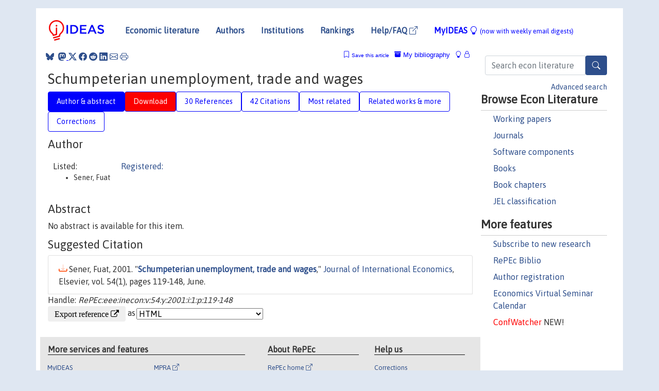

--- FILE ---
content_type: text/html; charset=UTF-8
request_url: https://ideas.repec.org/a/eee/inecon/v54y2001i1p119-148.html
body_size: 13770
content:
<!DOCTYPE html> 
<HTML lang="en">
<HEAD>
<TITLE>Schumpeterian unemployment, trade and wages</TITLE>
    <meta charset="utf-8">
    <meta http-equiv="X-UA-Compatible" content="IE=edge">
    <meta name="viewport" content="width=device-width, initial-scale=1.0">
    <link rel="stylesheet" href="https://maxcdn.bootstrapcdn.com/bootstrap/4.0.0/css/bootstrap.min.css" integrity="sha384-Gn5384xqQ1aoWXA+058RXPxPg6fy4IWvTNh0E263XmFcJlSAwiGgFAW/dAiS6JXm" crossorigin="anonymous">
    <link rel="stylesheet" href="https://cdn.jsdelivr.net/npm/bootstrap-icons@1.13.1/font/bootstrap-icons.min.css" integrity="sha256-pdY4ejLKO67E0CM2tbPtq1DJ3VGDVVdqAR6j3ZwdiE4=" crossorigin="anonymous">
    <link rel="stylesheet" href="/css/font-awesome.min.css">
<!--    <link rel="stylesheet" href="https://cdn.jsdelivr.net/npm/fork-awesome@1.2.0/css/fork-awes
ome.min.css" integrity="sha256-XoaMnoYC5TH6/+ihMEnospgm0J1PM/nioxbOUdnM8HY=" crossorigin="anonymous">-->
<!--    <link rel="stylesheet" href="https://site-assets.fontawesome.com/releases/v6.2.0/css/all.css" />-->
    <link href="/css/normalnew.css" rel="stylesheet" type="text/css"/>
    <link href="/css/pushy.css" rel="stylesheet" type="text/css"/>
    <link rel="icon" type="image.jpg" href="/favicon.ico">
<!--[if lte IE 9]>
  <script src="/css/html5shiv.min.js"></script>
  <script src="/css/respond.min.js"></script>
<![endif]-->
  <script type='text/javascript'>
    var captchaContainer = null;
    var loadCaptcha = function() {
      captchaContainer = grecaptcha.render('captcha_container', {
        'sitekey' : '6LdQebIaAAAAACSKxvbloyrkQ_q-MqhOAGgD5PQV',
        'callback' : function(response) {
          console.log(response);
        }
      });
    };
  </script>

<META NAME="handle" CONTENT="RePEc:eee:inecon:v:54:y:2001:i:1:p:119-148"><META NAME="description" CONTENT="Downloadable (with restrictions)! No abstract is available for this item.">
<META NAME="robots" content="NOARCHIVE"><META NAME="keywords" CONTENT="">
<META NAME="jel_code" CONTENT="">
<META NAME="author" CONTENT="Sener, Fuat">
<META NAME="author_shortid" CONTENT="">
<META NAME="title" CONTENT="Schumpeterian unemployment, trade and wages">
<META NAME="download" CONTENT="1">
<META NAME="freedownload" CONTENT="0">
<META NAME="date" CONTENT="2001-02-02">
<META NAME="citation_publication_date" CONTENT="2001">
<META NAME="citation_authors" content="Sener, Fuat">
<META NAME="citation_title" content="Schumpeterian unemployment, trade and wages">
<META NAME="citation_abstract" content="No abstract is available for this item.">
<META NAME="citation_publisher" content="Elsevier">
<META NAME="citation_journal_title" content="Journal of International Economics">
<META NAME="citation_keywords" content="">
<META NAME="citation_abstract_html_url" content="https://ideas.repec.org/a/eee/inecon/v54y2001i1p119-148.html">
<META NAME="citation_abstract_pdf_url" content="https://ideas.repec.org/a/eee/inecon/v54y2001i1p119-148.html">
<META NAME="redif-type" content="article">
<META NAME="citation_type" content="redif-article">
<META NAME="citation_year" content="2001">
<META NAME="citation_volume" content="54">
<META NAME="citation_issue" content="1">

<META NAME="citation_firstpage" content="119">
<META NAME="citation_lastpage" content="148">
<META NAME="twitter:card" content="summary_large_image">
<META NAME="twitter:site" content="@repec_org">
<META NAME="twitter:title" content="Schumpeterian unemployment, trade and wages, by Sener, Fuat">
<META NAME="twitter:description" content="No abstract is available for this item.">
<META NAME="twitter:image" content="https://ideas.repec.org/cgi-bin/twimage.cgi?a&eee:inecon:v:54:y:2001:i:1:p:119-148">
<META PROPERTY="og:type" content="article">
<META PROPERTY="og:title" content="Schumpeterian unemployment, trade and wages">
<META PROPERTY="og:description" content="No abstract is available for this item.">
<META PROPERTY="og:url" content="https://ideas.repec.org//a/eee/inecon/v54y2001i1p119-148.html">
<META PROPERTY="og:image" content="https://ideas.repec.org/cgi-bin/twimage.cgi?a&eee:inecon:v:54:y:2001:i:1:p:119-148">
<script type="application/ld+json">
    {
	"@context": "http://schema.org",
	"@graph": [
	  {
	    "@id": "#periodical",
	    "@type": "Periodical",
	    "name": "Journal of International Economics",
	    "publisher": "Elsevier",
	    "url": "https://ideas.repec.org/s/eee/inecon.html",
	    "requiresSubscription": "false"
          },
	  {
	    "@id": "#number",
	    "@type": "PublicationIssue",
	    "datePublished": "2001",
	    "issueNumber": "1"
          },
	    {		
	      "@id": "#volume",
	      "@type": "PublicationVolume",
	      "volumeNumber": "54"
            },
	  {
	    "@id": "#article",
	    "@type": "ScholarlyArticle",
 	    "name": "Schumpeterian unemployment, trade and wages",
	    "url": "https://ideas.repec.org//a/eee/inecon/v54y2001i1p119-148.html",
	    "description": "No abstract is available for this item.",
	    "keywords": "",
	    "pageEnd": "148",
	    "pageStart": "119",
	    "pagination": "119-148",
          
	    "author": "Sener, Fuat",
	    "isPartOf": [
	      {
	        "@id": "#volume"
	      },
	      {	
	        "@id": "#periodical"
	      },
	      {
	        "@id": "#number"
	      }
	    ]
	 }
      ]
    }
    </script>
    </HEAD><BODY>
<!-- Google tag (gtag.js) -->
<script async src="https://www.googletagmanager.com/gtag/js?id=G-G63YGSJVZ7"></script>
<script>
  window.dataLayer = window.dataLayer || [];
  function gtag(){dataLayer.push(arguments);}
  gtag('js', new Date());

  gtag('config', 'G-G63YGSJVZ7');
</script>

<div class="container">
    <div id="header" class="row">
      <nav class="navbar navbar-collapse navbar-expand-md" role="navigation">
          <a class="navbar-brand" href="/">
            <img width="125" src="/ideas4.jpg" border="0" alt="IDEAS home">
          </a>
	<button class="navbar-toggler" type="button" data-bs-toggle="collapse" data-toggle="collapse" data-target="#mobilesearch" aria-controls="mobilesearch" aria-expanded="false" aria-label="Toggle navigation">
	  <span class="navbar-toggler-icon"><i class="bi-search"></i></span>
	</button>
	<div class="collapse" id="mobilesearch">
	  <div class="form-inline">
	  <form method="POST" action="/cgi-bin/htsearch2" id="mobilesearch" role="search" class="card card-body">
            <div class="input-group">
              <input class="form-control" type="text" name="q" value="" placeholder="Search econ literature">
              <span class="input-group-btn">
		<button type="submit" class="btn" style="background-color: #2d4e8b; color: white;" aria-label="Search">
                <i class="bi-search"></i>
              </button>
		<!--<input class="btn btn-default btn-lg fa" type="submit" value="&#xf002;" style="color:white;background-color:#2d4e8b;">-->
              </span>
            </div>
            <a href="/search.html" class="advanced-search">Advanced search</a>
	  </form>
	  </div>
	  </div>
	<button class="navbar-toggler" type="button" data-bs-toggle="collapse" data-toggle="collapse" data-target="#mobilemenu" aria-controls="mobilemenu" aria-expanded="false" aria-label="Toggle navigation">
	  <span class="navbar-toggler-icon"><i class="bi bi-list"></i></span>
	</button>
	<div class="collapse" id="mobilemenu">
          <ul class="navbar-nav mr-auto">
            <li class="nav-item">
	      <a class="nav-link" href="/">Economic literature:</a> <a href="/i/p.html">papers</A>, <a href="/i/a.html">articles</A>, <a href="/i/c.html">software</A>, <a href="/i/h.html">chapters</A>, <a href="/i/b.html">books</A>.
	    </li>
            <li class="nav-item">
              <a class="nav-link" href="/i/e.html">Authors</a>
	    </li>
            <li class="nav-item">
              <a class="nav-link" href="http://edirc.repec.org/">Institutions</a>
	    </li>
            <li class="nav-item">
	      <a class="nav-link" href="/top/">Rankings</a>
	    </li>
            <li class="nav-item">
	      <a class="nav-link" href="/help.html" target="_blank">Help/FAQ  <i class="bi bi-box-arrow-up-right"></i></a>
	    </li>
            <li class="nav-item">
	      <a class="nav-link" href="/cgi-bin/myideas.cgi">MyIDEAS <I class="bi bi-lightbulb"></I></a>
	    </li>
	    <li class="nav-item">
	      <span class="nav-text">More options at page bottom</span>
	    </li>
          </ul>
	</div>
	<div class="d-none d-md-inline">
          <ul class="nav nav-fill" id="topnav">
            <li class="nav-item">
	      <a class="nav-link" href="/">Economic literature</a>
	    </li>
            <li class="nav-item">
              <a class="nav-link" href="/i/e.html">Authors</a>
	    </li>
            <li class="nav-item">
              <a class="nav-link" href="http://edirc.repec.org/">Institutions</a>
	    </li>
            <li class="nav-item">
	      <a class="nav-link" href="/top/">Rankings</a>
	    </li>
            <li class="nav-item">
	      <a class="nav-link" href="/help.html" target="_blank">Help/FAQ  <i class="bi bi-box-arrow-up-right"></i></a>
	    </li>
            <li class="nav-item">
	      <a class="nav-link" href="/cgi-bin/myideas.cgi" style="color:blue;">MyIDEAS <I class="bi bi-lightbulb"></I> <small>(now with weekly email digests)</small></a>
	    </li>
          </ul>
        </div>
      </nav>
    </div>
    
    
    <div class="row">
      <div class="col-12" style="margin-top: -10px;">
	
	
	<div id="sidebar" class="sidebar-nav-fixed pull-right d-none d-print-none d-md-inline col-md-3">
	  <div class="inline-form">
	  <form method="POST" action="/cgi-bin/htsearch2" id="topsearch" role="search" class="navbar-form navbar-right">
            <div class="input-group">
              <input class="form-control" type="text" name="q" value="" placeholder="Search econ literature">
              <button type="submit" class="btn" style="background-color: #2d4e8b; color: white;" aria-label="Search">
                <i class="bi-search"></i>
              </button>
	      <!--<input class="btn fa" type="submit" value="&#xf002;" style="color:white;background-color:#2d4e8b;">-->
            </div>
            <a href="/search.html" class="advanced-search">Advanced search</a>
	  </form>
	  </div>
	  <div id="menu">
            <h3>Browse Econ Literature</h3>
            <ul>
              <li><a href="/i/p.html">Working papers</a></li>
              <li><a href="/i/a.html">Journals</a></li>
              <li><a href="/i/c.html">Software components</a></li>
              <li><a href="/i/b.html">Books</a></li>
              <li><a href="/i/h.html">Book chapters</a></li>
              <li><a href="/j/">JEL classification</a></li>
            </ul>
	    
            <h3>More features</h3>
            <ul>
	      <li><a href="http://nep.repec.org/">Subscribe to new research</a></li>
	      <li><a href="https://biblio.repec.org/">RePEc Biblio</a></li>
	      <li><a href="https://authors.repec.org/">Author registration</a></li>
	      <li><a href="/v/">Economics Virtual Seminar Calendar</a></li>
	      <li><a href="https://confwatcher.b2ideas.eu/"><font color="red">ConfWatcher</font></a> NEW!</li>
            </ul>
	  </div>
	</div>
	<div class="d-none d-print-block">
	  <img width="145" src="/ideas4.jpg" border="0" alt="IDEAS home"> Printed from https://ideas.repec.org/a/eee/inecon/v54y2001i1p119-148.html 
	</div>
	
	<div id="main" class="col-12 col-md-9">
	  <div class="site-overlay"></div>
	  <div class="d-print-none">
	    
<div id="messages" class="col-xs-12">
<span class="share-block">
            &nbsp;<a href="https://bsky.app/intent/compose?text=Found%20on%20RePEc/IDEAS:%20https://ideas.repec.org//a/eee/inecon/v54y2001i1p119-148.html%20&#128161;" target="_NEW"><i class="bi bi-bluesky"></i></a>&nbsp;
            <share-to-mastodon message="Found on RePEc/IDEAS:" url='https://ideas.repec.org//a/eee/inecon/v54y2001i1p119-148.html'><font color="#2d4e8b"><i class="bi bi-mastodon"></i></font></share-to-mastodon>
            <a class="share-twitter bi bi-twitter-x" href="#" title="Share on Twitter"></a>
            <a class="share-facebook bi bi-facebook" href="#" title="Share on Facebook"></a>
            <a class="share-reddit bi bi-reddit" href="#" title="Share on Reddit"></a>
            <a class="share-linkedin bi bi-linkedin" href="#"  title="Share on LinkedIn"></a>
            <a class="share-email bi bi-envelope" href="#"  title="Share by Email"></a>
            <a class="share-print bi bi-printer" href="#" title="Print this page"></a>














<span id="myideas">

<a href="/cgi-bin/myideas.cgi" data-bs-toggle="tooltip" data-toggle="tooltip" title="MyIDEAS: not logged in">
<i class="bi bi-lightbulb"></i>
<i class="bi bi-lock"></i>&nbsp;</a>


 <A HREF="/cgi-bin/myideas.cgi#myibiblio1unassigned"><I class="bi bi-archive-fill"></I>&nbsp;My&nbsp;bibliography</A> 
 <i class="bi bi-bookmark"></i>&nbsp;<span onclick="loadDoc('https://ideas.repec.org/cgi-bin/myiadd2.cgi',myFunction);return true;">Save this article</span>




</span>
<script>
function loadDoc(url,cfunc) {
  var xhttp = new XMLHttpRequest();
  xhttp.onreadystatechange = function() {
    if (xhttp.readyState == 4 && xhttp.status == 200) {
      cfunc(xhttp);
    }
  };
  xhttp.open("GET", url, true);
  xhttp.send();
}
function myFunction(xhttp) {
  document.getElementById("response").innerHTML = xhttp.responseText;
}
</script><span id="response"></span>
</div>


	  </div>
	  <div id="content-block">
	    
	    

<div id="title">
<h1>Schumpeterian unemployment, trade and wages</h1></div>
<div>
<ul class="nav nav-pills" id="myTab" role="tablist">
  <li class="nav-item">
    <a class="nav-link active" id="author-abstract-tab" data-toggle="tab" href="#author-abstract" role="tab" aria-controls="author-abstract" aria-selected="true">Author & abstract</a>
  </li>
  <li class="nav-item">
    <a class="nav-link download-tab" id="download-tab" data-toggle="tab" href="#download" role="tab" aria-controls="download" aria-selected="false">Download</a>
  </li>
  <li class="nav-item">
    <a class="nav-link" id="refs-tab" data-toggle="tab" href="#refs" role="tab" aria-controls="refs" aria-selected="false">30 References</a>
  </li>
      <li class="nav-item">
    <a class="nav-link" id="cites-tab" href="/r/eee/inecon/v54y2001i1p119-148.html" role="tab" aria-controls="cites" aria-selected="false">42 Citations</a>
  </li>
          <li class="nav-item">
    <a class="nav-link" id="mrel-tab" data-toggle="tab" href="#mrel" role="tab" aria-controls="mrel" aria-selected="false">Most related</a>
  </li>
  <li class="nav-item">
    <a class="nav-link" id="more-tab" data-toggle="tab" href="#more" role="tab" aria-controls="more" aria-selected="false">Related works & more</a>
  </li>
  <!-- Placeholder usernotes pill-->
  <li class="nav-item">
    <a class="nav-link" id="correct-tab" data-toggle="tab" href="#correct" role="tab" aria-controls="correct" aria-selected="false">Corrections</a>
  </li>
</ul>
    

<div class="tab-content" id="myTabContent">
  <div class="tab-pane fade show active" id="author-abstract" role="tabpanel" aria-labelledby="author-abstract-tab">

<h2>Author</h2>
    <div id="author-body">
      <div id="authortable">
        <div id="listed-authors">Listed:
          <ul id="authorlist"><li class="authorname">Sener, Fuat</li>
</ul></div><div id="registered-authors"> <a href="https://authors.repec.org/">Registered:</a> <ul id="authorregistered"></ul>
</div>
</div>
</div>


<h2 style="clear:left">Abstract</h2><div id="abstract-body">No abstract is available for this item.</div>
<h2>Suggested Citation</h2>
<div id="biblio-body">
<LI class="list-group-item downgate">  Sener, Fuat, 2001.
"<B><A HREF="/a/eee/inecon/v54y2001i1p119-148.html">Schumpeterian unemployment, trade and wages</A></B>,"
<A HREF="/s/eee/inecon.html">Journal of International Economics</A>, Elsevier, vol. 54(1), pages 119-148, June.
</li>
Handle: <i style="word-break:break-all">RePEc:eee:inecon:v:54:y:2001:i:1:p:119-148</i>
<form method="post" action="/cgi-bin/refs.cgi" target="refs" class="form-inline" role="form" style="margin-bottom: 10px;">
<input type="hidden" name="handle" value="RePEc:eee:inecon:v:54:y:2001:i:1:p:119-148">
<div class="pull-left" style="padding-right: 2px;">
<input type="submit" class="btn btn-default fa" name="ref" value="Export reference &#xf08e;"> as
</div>
<div class="col-xs-8" style="padding-left: 0;">
<select name="output" size="1">
<option value="0">HTML</option>
<option value="0.5">HTML with abstract</option>
<option value="1">plain text</option>
<option value="1.5">plain text with abstract</option>
<option value="2">BibTeX</option>
<option value="3">RIS (EndNote, RefMan, ProCite)</option>
<option value="4">ReDIF</option>
<option value="6">JSON</option>
</select> 
</div>
</form></div>
   </div>
  <div class="tab-pane fade" id="download" role="tabpanel" aria-labelledby="download-tab">
    <h2>Download full text from publisher</h2><p></p>
       <FORM METHOD=GET ACTION="/cgi-bin/get_doc.cgi" target="_blank">
       <INPUT TYPE=HIDDEN NAME="urn" VALUE="RePEc:eee:inecon:v:54:y:2001:i:1:p:119-148"><INPUT TYPE="radio" NAME="url" VALUE="http://www.sciencedirect.com/science/article/pii/S0022-1996(00)00086-6" checked><B>File URL:</B> <span style="word-break:break-all">http://www.sciencedirect.com/science/article/pii/S0022-1996(00)00086-6</span><BR><B>Download Restriction:</B> Full text for ScienceDirect subscribers only<BR>
<font size="+2" color="red">---><INPUT TYPE="SUBMIT" class="btn fa" VALUE="Download the selected file &#xf08e;" style="color:white;background-color:#2d4e8b;"><---</font></FORM><P>As the access to this document is restricted, you may want to <form action="/cgi-bin/htsearch2" method="post" class="inline"><input type="hidden" name="q" value="Schumpeterian+unemployment++trade+and+wages"><button type="submit" value="submit" class="link-button">search</button></form> for a different version of it.

</div>

  <div class="tab-pane fade" id="refs" role="tabpanel" aria-labelledby="refs-tab"><h2>References listed on IDEAS</h2><form method="post" action="/cgi-bin/refs.cgi" target="refs" class="form-inline" role="form" style="margin-bottom: 10px;">
<input type="hidden" name="handle" value="repec:eee:inecon:v:51:y:2000:i:2:p:335-362#repec:aea:aecrev:v:88:y:1998:i:3:p:478-94#repec:ecm:emetrp:v:65:y:1997:i:6:p:1389-1420#repec:oup:qjecon:v:107:y:1992:i:1:p:285-326.#repec:cla:levarc:2135#repec:wop:stanec:99001#repec:spr:joevec:v:9:y:1999:i:2:p:157-185#repec:aea:aecrev:v:89:y:1999:i:2:p:139-144#repec:pal:palchp:978-1-349-14577-5_7#repec:nbr:nberwo:4255#repec:ier:iecrev:v:37:y:1996:i:1:p:71-84#repec:oup:qjecon:v:110:y:1995:i:2:p:495-525.#repec:oup:oxford:v:11:y:1995:i:1:p:40-62#repec:aea:aecrev:v:83:y:1993:i:2:p:23-26#repec:aea:aecrev:v:88:y:1998:i:5:p:1290-1310#repec:aea:jecper:v:11:y:1997:i:2:p:41-54#repec:bin:bpeajo:v:24:y:1993:i:1993-2m:p:161-226#repec:fip:fedgif:659#repec:ucp:jpolec:v:103:y:1995:i:4:p:759-84#repec:cpr:ceprdp:577#repec:oup:restud:v:61:y:1994:i:3:p:477-494.#repec:ucp:jpolec:v:96:y:1988:i:6:p:1267-93#repec:aea:jecper:v:11:y:1997:i:1:p:11-32#repec:nbr:nberwo:6133#repec:aea:aecrev:v:83:y:1993:i:2:p:372-76#repec:aea:aecrev:v:84:y:1994:i:2:p:10-16#repec:fgv:eaerae:v:35:y:1995:i:2:a:38188#repec:oup:qjecon:v:88:y:1974:i:1:p:98-116.#repec:eej:eeconj:v:22:y:1996:i:4:p:389-400#repec:eee:inecon:v:48:y:1999:i:2:p:271-299#repec:aea:jecper:v:9:y:1995:i:3:p:57-80#repec:nbr:nberwo:3210#repec:fth:harver:1804#repec:aei:rpbook:52903#repec:kap:jecgro:v:3:y:1998:i:4:p:313-35#repec:cpr:ceprdp:1492#repec:oup:qjecon:v:109:y:1994:i:2:p:367-397.#repec:ucp:jpolec:v:98:y:1990:i:5:p:s71-102#repec:nbr:nberwo:5735">
<div class="pull-left" style="padding-right: 2px;">
<input type="submit" class="btn btn-default fa" name="ref" value="Export references &#xf08e;"> as
</div>
<div class="col-xs-8" style="padding-left: 0;">
<select name="output" size="1">
<option value="0">HTML</option>
<option value="0.5">HTML with abstract</option>
<option value="1">plain text</option>
<option value="1.5">plain text with abstract</option>
<option value="2">BibTeX</option>
<option value="3">RIS (EndNote, RefMan, ProCite)</option>
<option value="4">ReDIF</option>
<option value="6">JSON</option>
</select> 
</div>
</form>
<ol class="list-group"><LI class="list-group-item downgate">  Dinopoulos, Elias & Thompson, Peter, 2000.
"<B><A HREF="/a/eee/inecon/v51y2000i2p335-362.html">Endogenous growth in a cross-section of countries</A></B>,"
<A HREF="/s/eee/inecon.html">Journal of International Economics</A>, Elsevier, vol. 51(2), pages 335-362, August.
<LI class="list-group-item downgate">  Kevin M. Murphy & Finis Welch, 1992.
"<B><A HREF="/a/oup/qjecon/v107y1992i1p285-326..html">The Structure of Wages</A></B>,"
<A HREF="/s/oup/qjecon.html">The Quarterly Journal of Economics</A>, President and Fellows of Harvard College, vol. 107(1), pages 285-326.
<LI class="list-group-item downgate">  Borjas, George J & Ramey, Valerie A, 1994.
"<B><A HREF="/a/aea/aecrev/v84y1994i2p10-16.html">Time-Series Evidence on the</A></B>,"
<A HREF="/s/aea/aecrev.html">American Economic Review</A>, American Economic Association, vol. 84(2), pages 10-16, May.
<LI class="list-group-item downfree"> Donald R. Davis & Trevor A. Reeve, 1997.
 "<B><A HREF="/p/nbr/nberwo/6133.html">Human Capital, Unemployment, and Relative Wages in a Global Economy</A></B>,"
<A HREF="/s/nbr/nberwo.html">NBER Working Papers</A> 
6133, National Bureau of Economic Research, Inc.

<div class="otherversion"><UL>
<LI class="list-group-item downfree"> Donald R. Davis & Trevor A. Reeve, 1997.
 "<B><A HREF="/p/fth/harver/1804.html">Human Capital, Unemployment and Relative Wages in a Global Economy</A></B>,"
<A HREF="/s/fth/harver.html">Harvard Institute of Economic Research Working Papers</A> 
1804, Harvard - Institute of Economic Research.
<LI class="list-group-item downfree"> Donald R. Davis & Trevor A. Reeve, 2000.
 "<B><A HREF="/p/fip/fedgif/659.html">Human capital, unemployment, and relative wages in a global economy</A></B>,"
<A HREF="/s/fip/fedgif.html">International Finance Discussion Papers</A> 
659, Board of Governors of the Federal Reserve System (U.S.).


</UL></div>
<LI class="list-group-item downfree">  Robert J. Gordon, 1997.
"<B><A HREF="/a/aea/jecper/v11y1997i1p11-32.html">The Time-Varying NAIRU and Its Implications for Economic Policy</A></B>,"
<A HREF="/s/aea/jecper.html">Journal of Economic Perspectives</A>, American Economic Association, vol. 11(1), pages 11-32, Winter.

<div class="otherversion"><UL>
<LI class="list-group-item downfree"> Robert J. Gordon, 1996.
 "<B><A HREF="/p/nbr/nberwo/5735.html">The Time-Varying NAIRU and its Implications for Economic Policy</A></B>,"
<A HREF="/s/nbr/nberwo.html">NBER Working Papers</A> 
5735, National Bureau of Economic Research, Inc.

<LI class="list-group-item downgate"> Gordon, Robert J, 1996.
 "<B><A HREF="/p/cpr/ceprdp/1492.html">The Time-varying NAIRU and its Implications for Economic Policy</A></B>,"
<A HREF="/s/cpr/ceprdp.html">CEPR Discussion Papers</A> 
1492, C.E.P.R. Discussion Papers.


</UL></div>
<LI class="list-group-item downgate">  Charles I. Jones, 1999.
"<B><A HREF="/a/aea/aecrev/v89y1999i2p139-144.html">Growth: With or Without Scale Effects?</A></B>,"
<A HREF="/s/aea/aecrev.html">American Economic Review</A>, American Economic Association, vol. 89(2), pages 139-144, May.

<div class="otherversion"><UL>
<LI class="list-group-item downfree"> Charles I. Jones, "undated".
 "<B><A HREF="/p/wop/stanec/99001.html">Growth: With or Without Scale Effects?</A></B>,"
<A HREF="/s/wop/stanec.html">Working Papers</A> 
99001, Stanford University, Department of Economics.



</UL></div>
<LI class="list-group-item downgate">  Charles I. Jones, 1995.
"<B><A HREF="/a/oup/qjecon/v110y1995i2p495-525..html">Time Series Tests of Endogenous Growth Models</A></B>,"
<A HREF="/s/oup/qjecon.html">The Quarterly Journal of Economics</A>, President and Fellows of Harvard College, vol. 110(2), pages 495-525.
<LI class="list-group-item downnone">  Adrian Wood, 1997.
"<B><A HREF="/h/pal/palchp/978-1-349-14577-5_7.html">How Trade Hurt Unskilled Workers</A></B>,"
<A HREF="/s/pal/palchp.html">Palgrave Macmillan Books</A>, in:  Jitendralal Borkakoti & Chris Milner (ed.), <A HREF="/b/pal/palbok/978-1-349-14577-5.html">International Trade and Labour Markets</A>, chapter 7, pages 140-168,
Palgrave Macmillan.

<div class="publishedas"><UL>
<LI class="list-group-item downfree">  Adrian Wood, 1995.
"<B><A HREF="/a/aea/jecper/v9y1995i3p57-80.html">How Trade Hurt Unskilled Workers</A></B>,"
<A HREF="/s/aea/jecper.html">Journal of Economic Perspectives</A>, American Economic Association, vol. 9(3), pages 57-80, Summer.
</UL></div>
<LI class="list-group-item downgate">  Krugman, Paul R, 1993.
"<B><A HREF="/a/aea/aecrev/v83y1993i2p23-26.html">What Do Undergrads Need to Know about Trade?</A></B>,"
<A HREF="/s/aea/aecrev.html">American Economic Review</A>, American Economic Association, vol. 83(2), pages 23-26, May.
<LI class="list-group-item downgate">  Philippe Aghion & Peter Howitt, 1994.
"<B><A HREF="/a/oup/restud/v61y1994i3p477-494..html">Growth and Unemployment</A></B>,"
<A HREF="/s/oup/restud.html">The Review of Economic Studies</A>, Review of Economic Studies Ltd, vol. 61(3), pages 477-494.

<div class="otherversion"><UL>
<LI class="list-group-item downgate"> Aghion, Philippe & Howitt, Peter, 1991.
 "<B><A HREF="/p/cpr/ceprdp/577.html">Growth and Unemployment</A></B>,"
<A HREF="/s/cpr/ceprdp.html">CEPR Discussion Papers</A> 
577, C.E.P.R. Discussion Papers.



</UL></div>
<LI class="list-group-item downgate">  Davidson, Carl & Martin, Lawrence & Matusz, Steven, 1988.
"<B><A HREF="/a/ucp/jpolec/v96y1988i6p1267-93.html">The Structure of Simple General Equilibrium Models with Frictional Unemployment</A></B>,"
<A HREF="/s/ucp/jpolec.html">Journal of Political Economy</A>, University of Chicago Press, vol. 96(6), pages 1267-1293, December.
<LI class="list-group-item downgate">  Romer, Paul M, 1990.
"<B><A HREF="/a/ucp/jpolec/v98y1990i5ps71-102.html">Endogenous Technological Change</A></B>,"
<A HREF="/s/ucp/jpolec.html">Journal of Political Economy</A>, University of Chicago Press, vol. 98(5), pages 71-102, October.

<div class="otherversion"><UL>
<LI class="list-group-item downfree"> Paul Romer, 1989.
 "<B><A HREF="/p/nbr/nberwo/3210.html">Endogenous Technological Change</A></B>,"
<A HREF="/s/nbr/nberwo.html">NBER Working Papers</A> 
3210, National Bureau of Economic Research, Inc.

<LI class="list-group-item downfree"> Paul M Romer, 1999.
 "<B><A HREF="/p/cla/levarc/2135.html">Endogenous Technological Change</A></B>,"
<A HREF="/s/cla/levarc.html">Levine's Working Paper Archive</A> 
2135, David K. Levine.


</UL></div>
<LI class="list-group-item downfree"> Eli Berman & John Bound & Zvi Griliches, 1993.
 "<B><A HREF="/p/nbr/nberwo/4255.html">Changes in the Demand for Skilled Labor within U.S. Manufacturing Industries: Evidence from the Annual Survey of Manufacturing</A></B>,"
<A HREF="/s/nbr/nberwo.html">NBER Working Papers</A> 
4255, National Bureau of Economic Research, Inc.
<LI class="list-group-item downgate">  Mussa, Michael, 1993.
"<B><A HREF="/a/aea/aecrev/v83y1993i2p372-76.html">Making the Practical Case for Freer Trade</A></B>,"
<A HREF="/s/aea/aecrev.html">American Economic Review</A>, American Economic Association, vol. 83(2), pages 372-376, May.
<LI class="list-group-item downfree">  Elias Dinopoulos & Peter Thompson, 1996.
"<B><A HREF="/a/eej/eeconj/v22y1996i4p389-400.html">A Contribution to the Empirics of Endogenous Growth</A></B>,"
<A HREF="/s/eej/eeconj.html">Eastern Economic Journal</A>, Eastern Economic Association, vol. 22(4), pages 389-400, Fall.
<LI class="list-group-item downgate">  Eli Berman & John Bound & Zvi Griliches, 1994.
"<B><A HREF="/a/oup/qjecon/v109y1994i2p367-397..html">Changes in the Demand for Skilled Labor within U. S. Manufacturing: Evidence from the Annual Survey of Manufactures</A></B>,"
<A HREF="/s/oup/qjecon.html">The Quarterly Journal of Economics</A>, President and Fellows of Harvard College, vol. 109(2), pages 367-397.
<LI class="list-group-item downfree">  Wood Júnior, Thomaz, 1995.
"<B><A HREF="/a/fgv/eaerae/v35y1995i2a38188.html">Workers</A></B>,"
<A HREF="/s/fgv/eaerae.html">RAE - Revista de Administração de Empresas</A>, FGV-EAESP Escola de Administração de Empresas de São Paulo (Brazil), vol. 35(2), March.
<LI class="list-group-item downgate">  Davidson, Carl & Martin, Lawrence & Matusz, Steven, 1999.
"<B><A HREF="/a/eee/inecon/v48y1999i2p271-299.html">Trade and search generated unemployment</A></B>,"
<A HREF="/s/eee/inecon.html">Journal of International Economics</A>, Elsevier, vol. 48(2), pages 271-299, August.
<LI class="list-group-item downgate">  Segerstrom, Paul S, 1998.
"<B><A HREF="/a/aea/aecrev/v88y1998i5p1290-1310.html">Endogenous Growth without Scale Effects</A></B>,"
<A HREF="/s/aea/aecrev.html">American Economic Review</A>, American Economic Association, vol. 88(5), pages 1290-1310, December.
<LI class="list-group-item downgate">  Jones, Charles I, 1995.
"<B><A HREF="/a/ucp/jpolec/v103y1995i4p759-84.html">R&D-Based Models of Economic Growth</A></B>,"
<A HREF="/s/ucp/jpolec.html">Journal of Political Economy</A>, University of Chicago Press, vol. 103(4), pages 759-784, August.
<LI class="list-group-item downgate">  Davis, Donald R, 1998.
"<B><A HREF="/a/aea/aecrev/v88y1998i3p478-94.html">Does European Unemployment Prop Up American Wages? National Labor Markets and Global Trade</A></B>,"
<A HREF="/s/aea/aecrev.html">American Economic Review</A>, American Economic Association, vol. 88(3), pages 478-494, June.
<LI class="list-group-item downgate">  Elias Dinopoulos & Peter Thompson, 1999.
"<B><A HREF="/a/spr/joevec/v9y1999i2p157-185.html">Scale effects in Schumpeterian models of economic growth</A></B>,"
<A HREF="/s/spr/joevec.html">Journal of Evolutionary Economics</A>, Springer, vol. 9(2), pages 157-185.
<LI class="list-group-item downnone">  Matusz, Steven J, 1996.
"<B><A HREF="/a/ier/iecrev/v37y1996i1p71-84.html">International Trade, the Division of Labor, and Unemployment</A></B>,"
<A HREF="/s/ier/iecrev.html">International Economic Review</A>, Department of Economics, University of Pennsylvania and Osaka University Institute of Social and Economic Research Association, vol. 37(1), pages 71-84, February.
<LI class="list-group-item downfree">  George E. Johnson, 1997.
"<B><A HREF="/a/aea/jecper/v11y1997i2p41-54.html">Changes in Earnings Inequality: The Role of Demand Shifts</A></B>,"
<A HREF="/s/aea/jecper.html">Journal of Economic Perspectives</A>, American Economic Association, vol. 11(2), pages 41-54, Spring.
<LI class="list-group-item downnone">  Samuel S. Kortum, 1997.
"<B><A HREF="/a/ecm/emetrp/v65y1997i6p1389-1420.html">Research, Patenting, and Technological Change</A></B>,"
<A HREF="/s/ecm/emetrp.html">Econometrica</A>, Econometric Society, vol. 65(6), pages 1389-1420, November.
<LI class="list-group-item downfree">  Robert Z. Lawrence & Matthew J. Slaughter, 1993.
"<B><A HREF="/a/bin/bpeajo/v24y1993i1993-2mp161-226.html">International Trade and American Wages in the 1980s: Giant Sucking Sound or Small Hiccup?</A></B>,"
<A HREF="/s/bin/bpeajo.html">Brookings Papers on Economic Activity</A>, Economic Studies Program, The Brookings Institution, vol. 24(2 Microec), pages 161-226.
<LI class="list-group-item downgate">  Richard A. Brecher, 1974.
"<B><A HREF="/a/oup/qjecon/v88y1974i1p98-116..html">Minimum Wage Rates and the Pure Theory of International Trade</A></B>,"
<A HREF="/s/oup/qjecon.html">The Quarterly Journal of Economics</A>, President and Fellows of Harvard College, vol. 88(1), pages 98-116.
<LI class="list-group-item">repec:aei:rpbook:52903 is not listed on IDEAS
<LI class="list-group-item downnone">  Nickell, Stephen & Bell, Brian, 1995.
"<B><A HREF="/a/oup/oxford/v11y1995i1p40-62.html">The Collapse in Demand for the Unskilled and Unemployment across the OECD</A></B>,"
<A HREF="/s/oup/oxford.html">Oxford Review of Economic Policy</A>, Oxford University Press and Oxford Review of Economic Policy Limited, vol. 11(1), pages 40-62, Spring.
<LI class="list-group-item downgate">  Dinopoulos, Elias & Thompson, Peter, 1998.
"<B><A HREF="/a/kap/jecgro/v3y1998i4p313-35.html">Schumpeterian Growth without Scale Effects</A></B>,"
<A HREF="/s/kap/jecgro.html">Journal of Economic Growth</A>, Springer, vol. 3(4), pages 313-335, December.
</ol>
<A TARGET="_blank" HREF="http://citec.repec.org/cgi-bin/get_data.pl?h=RePEc:eee:inecon:v:54:y:2001:i:1:p:119-148&o=all"><B>Full references</B> <i class="fa fa-external-link"></i></A> (including those not matched with items on IDEAS)<P>
</div>

 <div class="tab-pane fade" id="mrel" role="tabpanel" aria-labelledby="mrel-tab">
    <h2>Most related items</H2>
These are the items that most often cite the same works as this one and are cited by the same works as this one.
<ol class="list-group"><LI class="list-group-item downgate">  Paul Segerstrom & Elias Dinopoulos, 1999.
"<B><A HREF="/a/aea/aecrev/v89y1999i3p450-472.html">A Schumpeterian Model of Protection and Relative Wages</A></B>,"
<A HREF="/s/aea/aecrev.html">American Economic Review</A>, American Economic Association, vol. 89(3), pages 450-472, June.

<div class="otherversion"><UL>
<LI class="list-group-item downfree"> Dinopoulos, Elias & Segerstrom, Paul, 1996.
 "<B><A HREF="/p/hhs/iuiwop/0471.html">A Schumpeterian Model of Protection and Relative Wages</A></B>,"
<A HREF="/s/hhs/iuiwop.html">Working Paper Series</A> 
471, Research Institute of Industrial Economics.



</UL></div>
<LI class="list-group-item downfree"> Jeff Borland, 2000.
 "<B><A HREF="/p/nzt/nztwps/00-16.html">Economic Explanations of Earnings Distribution Trends in the International Literature and Application to New Zealand</A></B>,"
<A HREF="/s/nzt/nztwps.html">Treasury Working Paper Series</A> 
00/16, New Zealand Treasury.
<LI class="list-group-item downgate">  Cozzi, Guido & Spinesi, Luca, 2006.
"<B><A HREF="/a/eee/reecon/v60y2006i1p47-53.html">How much horizontal innovation is consistent with vertical innovation?</A></B>,"
<A HREF="/s/eee/reecon.html">Research in Economics</A>, Elsevier, vol. 60(1), pages 47-53, March.
<LI class="list-group-item downgate">  Steven Bond-Smith & Philip McCann & Les Oxley, 2018.
"<B><A HREF="/a/taf/specan/v13y2018i1p5-35.html">A regional model of endogenous growth without scale assumptions</A></B>,"
<A HREF="/s/taf/specan.html">Spatial Economic Analysis</A>, Taylor & Francis Journals, vol. 13(1), pages 5-35, January.
<LI class="list-group-item downgate">  Sener, Fuat, 2006.
"<B><A HREF="/a/eee/dyncon/v30y2006i5p769-805.html">Labor market rigidities and R&D-based growth in the global economy</A></B>,"
<A HREF="/s/eee/dyncon.html">Journal of Economic Dynamics and Control</A>, Elsevier, vol. 30(5), pages 769-805, May.
<LI class="list-group-item downgate">  Davis, Lewis S., 2008.
"<B><A HREF="/a/eee/jeborg/v66y2008i2p403-419.html">Scale effects in growth: A role for institutions</A></B>,"
<A HREF="/s/eee/jeborg.html">Journal of Economic Behavior & Organization</A>, Elsevier, vol. 66(2), pages 403-419, May.
<LI class="list-group-item downgate">  Minniti, Antonio & Venturini, Francesco, 2017.
"<B><A HREF="/a/eee/respol/v46y2017i1p316-326.html">The long-run growth effects of R&D policy</A></B>,"
<A HREF="/s/eee/respol.html">Research Policy</A>, Elsevier, vol. 46(1), pages 316-326.
<LI class="list-group-item downgate">  Grieben, Wolf-Heimo & Sener, Fuat, 2009.
"<B><A HREF="/a/eee/eecrev/v53y2009i8p1042-1065.html">Globalization, rent protection institutions, and going alone in freeing trade</A></B>,"
<A HREF="/s/eee/eecrev.html">European Economic Review</A>, Elsevier, vol. 53(8), pages 1042-1065, November.
<LI class="list-group-item downfree">  Richard A. Brecher & Zhiqi Chen, 2010.
"<B><A HREF="/a/bla/reviec/v18y2010i5p990-1000.html">Unemployment of Skilled and Unskilled Labor in an Open Economy: International Trade, Migration, and Outsourcing</A></B>,"
<A HREF="/s/bla/reviec.html">Review of International Economics</A>, Wiley Blackwell, vol. 18(5), pages 990-1000, November.

<div class="otherversion"><UL>
<LI class="list-group-item downfree"> Richard Brecher & Zhiqi Chen, 2008.
 "<B><A HREF="/p/car/carecp/08-07.html">Unemployment of Skilled and Unskilled Labor in an Open Economy: International Trade, Migration, and Outsourcing</A></B>,"
<A HREF="/s/car/carecp.html">Carleton Economic Papers</A> 
08-07, Carleton University, Department of Economics, revised Nov 2010.



</UL></div>
<LI class="list-group-item downfree">  Dean Scrimgeour, 2015.
"<B><A HREF="/a/wly/soecon/v81y2015i3p697-723.html">Dynamic Scoring in a Romer‐Style Economy</A></B>,"
<A HREF="/s/wly/soecon.html">Southern Economic Journal</A>, John Wiley & Sons, vol. 81(3), pages 697-723, January.

<div class="otherversion"><UL>
<LI class="list-group-item downfree"> Scrimgeour, Dean, 2010.
 "<B><A HREF="/p/cgt/wpaper/2010-02.html">Dynamic Scoring in a Romer-style Economy</A></B>,"
<A HREF="/s/cgt/wpaper.html">Working Papers</A> 
2010-02, Department of Economics, Colgate University.



</UL></div>
<LI class="list-group-item downgate">  Sener, Fuat, 2008.
"<B><A HREF="/a/eee/dyncon/v32y2008i12p3895-3916.html">R&D policies, endogenous growth and scale effects</A></B>,"
<A HREF="/s/eee/dyncon.html">Journal of Economic Dynamics and Control</A>, Elsevier, vol. 32(12), pages 3895-3916, December.
<LI class="list-group-item downgate">  Dinopoulos, Elias & Thompson, Peter, 2000.
"<B><A HREF="/a/eee/inecon/v51y2000i2p335-362.html">Endogenous growth in a cross-section of countries</A></B>,"
<A HREF="/s/eee/inecon.html">Journal of International Economics</A>, Elsevier, vol. 51(2), pages 335-362, August.
<LI class="list-group-item downgate">  Dinopoulos, Elias & Segerstrom, Paul, 2010.
"<B><A HREF="/a/eee/deveco/v92y2010i1p13-27.html">Intellectual property rights, multinational firms and economic growth</A></B>,"
<A HREF="/s/eee/deveco.html">Journal of Development Economics</A>, Elsevier, vol. 92(1), pages 13-27, May.
<LI class="list-group-item downgate">  Bucci, Alberto & Carbonari, Lorenzo & Gil, Pedro Mazeda & Trovato, Giovanni, 2021.
"<B><A HREF="/a/eee/ecmode/v98y2021icp86-99.html">Economic growth and innovation complexity: An empirical estimation of a Hidden Markov Model</A></B>,"
<A HREF="/s/eee/ecmode.html">Economic Modelling</A>, Elsevier, vol. 98(C), pages 86-99.

<div class="otherversion"><UL>
<LI class="list-group-item downfree"> Alberto Bucci & Lorenzo Carbonari & Pedro Mazeda Gil & Giovanni Trovato, 2020.
 "<B><A HREF="/p/rtv/ceisrp/483.html">Economic Growth and Innovation Complexity: An Empirical Estimation of a Hidden Markov Model</A></B>,"
<A HREF="/s/rtv/ceisrp.html">CEIS Research Paper</A> 
483, Tor Vergata University, CEIS, revised 12 Nov 2021.



</UL></div>
<LI class="list-group-item downfree">  Patrick Artus, 2006.
"<B><A HREF="/a/cai/recosp/reco_574_0673.html">Intégration commerciale avec des pays émergents ayant des ressources importantes en main-d'œuvre qualifiée. Quels effets pour les pays européens ?</A></B>,"
<A HREF="/s/cai/recosp.html">Revue économique</A>, Presses de Sciences-Po, vol. 57(4), pages 673-704.
<LI class="list-group-item downgate">  T. Gries & R. Grundmann & I. Palnau & M. Redlin, 2017.
"<B><A HREF="/a/kap/iecepo/v14y2017i2d10.1007_s10368-016-0371-1.html">Innovations, growth and participation in advanced economies - a review of major concepts and findings</A></B>,"
<A HREF="/s/kap/iecepo.html">International Economics and Economic Policy</A>, Springer, vol. 14(2), pages 293-351, April.
<LI class="list-group-item downfree">  Lars Calmfors & Giancarlo Corsetti & Michael P. Devereux & Gilles Saint-Paul & Hans-Werner Sinn & Jan-Egbert Sturm & Xavier Vives, 2008.
"<B><A HREF="/a/ces/eeagre/vy2008ip71-104.html">Chapter 3: The effect of globalisation on Western European jobs: curse or blessing?</A></B>,"
<A HREF="/s/ces/eeagre.html">EEAG Report on the European Economy</A>, CESifo, vol. 0, pages 71-104, February.
<LI class="list-group-item downfree">  Capolupo, Rosa, 2009.
"<B><A HREF="/a/zbw/ifweej/7545.html">The New Growth Theories and Their Empirics after Twenty Years</A></B>,"
<A HREF="/s/zbw/ifweej.html">Economics - The Open-Access, Open-Assessment E-Journal (2007-2020)</A>, Kiel Institute for the World Economy (IfW Kiel), vol. 3, pages 1-72.

<div class="otherversion"><UL>
<LI class="list-group-item downfree"> Capolupo, Rosa, 2008.
 "<B><A HREF="/p/zbw/ifwedp/7403.html">The New Growth Theories and Their Empirics after Twenty Years</A></B>,"
<A HREF="/s/zbw/ifwedp.html">Economics Discussion Papers</A> 
2008-27, Kiel Institute for the World Economy (IfW Kiel).



</UL></div>
<LI class="list-group-item downfree"> Stadler, Manfred, 2015.
 "<B><A HREF="/p/zbw/tuewef/84.html">Innovation, industrial dynamics and economic growth</A></B>,"
<A HREF="/s/zbw/tuewef.html">University of Tübingen Working Papers in Business and Economics</A> 
84, University of Tuebingen, Faculty of Economics and Social Sciences, School of Business and Economics.
<LI class="list-group-item downgate">  Christopher Laincz & Pietro Peretto, 2006.
"<B><A HREF="/a/kap/jecgro/v11y2006i3p263-288.html">Scale effects in endogenous growth theory: an error of aggregation not specification</A></B>,"
<A HREF="/s/kap/jecgro.html">Journal of Economic Growth</A>, Springer, vol. 11(3), pages 263-288, September.
</ol>
</div>

  <div class="tab-pane fade" id="more" role="tabpanel" aria-labelledby="more-tab">
    <H2> More about this item</H2><h3>Statistics</h3>
 <A      HREF="http://logec.repec.org/scripts/paperstat.pl?h=RePEc:eee:inecon:v:54:y:2001:i:1:p:119-148">Access and download statistics</A>
</div>

<!-- placeholder usernotes tab-->
 <div class="tab-pane fade" id="correct" role="tabpanel" aria-labelledby="correct-tab">
    <h2>Corrections</H2>
    <P>All material on this site has been provided by the respective publishers and authors. You can help correct errors and omissions. When requesting a correction, please mention this item's handle: <I style="word-break:break-all;">RePEc:eee:inecon:v:54:y:2001:i:1:p:119-148</I>. See <A HREF="/corrections.html">general information</A> about how to correct material in RePEc.
      </P><P>
      If you have authored this item and are not yet registered with RePEc, we encourage you to do it <A HREF="https://authors.repec.org/new-user">here</A>. This allows to link your profile to this item. It also allows you to accept potential citations to this item that we are uncertain about.
      </P><p>If <A HREF="http://citec.repec.org/" target ="_blank">CitEc <i class="fa fa-external-link"></i></a> recognized a bibliographic reference but did not link an item in RePEc to it, you can help with <A HREF="http://citec.repec.org/cgi-bin/get_data.pl?h=RePEc:eee:inecon:v:54:y:2001:i:1:p:119-148&o=all" target="_blank">this form <I class="fa fa-external-link"></I></A>.</p><P>
      If you know of missing items citing this one, you can help us creating those links by adding the relevant references in the same way as above, for each refering item. If you are a registered author of this item, you may also want to check the "citations" tab in your <a href="https://authors.repec.org/">RePEc Author Service</A> profile, as there may be some citations waiting for confirmation.
      </P><P>
        For technical questions regarding this item, or to correct its authors, title, abstract, bibliographic or download information, contact: Catherine Liu (email available below). General contact details of provider: <A HREF="http://www.elsevier.com/locate/inca/505552" target="_blank" style="word-break:break-all;">http://www.elsevier.com/locate/inca/505552 <i class="fa fa-external-link"></i></A>.

<div id="viewemail">
<form id="emailForm" action="/cgi-bin/getemail.cgi" method="POST">
<input type="hidden" name="handle" value="repec:eee:inecon:m">
<div id="captcha_container"></div>
          <input type="submit" value="View email address">
      </form>
      <script src="https://www.google.com/recaptcha/api.js?onload=loadCaptcha&render=explicit" async defer></script>
<div id="emailResponse"></div>
</div>
</p><p>
      Please note that corrections may take a couple of weeks to filter through
      the various RePEc services.</p>
</div>
</div>
</div>
<div id="footer" class="row d-print-none">
  <div class="col-sm-6 more-services">
    <h3 style="border-bottom: 1px solid #111; position: relative; right:0.9em;">More services and features</h3>
    <div class="row">
      <div class="list-group col">
        <a href="/cgi-bin/myideas.cgi" class="list-group-item">
          <h4 class="list-group-item-heading">MyIDEAS</h4>
          <p class="list-group-item-text">Follow serials, authors, keywords &amp; more</p>
        </a>
        <a href="http://authors.repec.org/" class="list-group-item">
          <h4 class="list-group-item-heading">Author registration</h4>
          <p class="list-group-item-text">Public profiles for Economics researchers</p>
        </a>
        <a href="http://ideas.repec.org/top/" class="list-group-item">
          <h4 class="list-group-item-heading">Rankings</h4>
          <p class="list-group-item-text">Various research rankings in Economics</p>
        </a>
        <a href="http://genealogy.repec.org/" class="list-group-item">
          <h4 class="list-group-item-heading">RePEc Genealogy</h4>
          <p class="list-group-item-text">Who was a student of whom, using RePEc</p>
        </a>
        <a href="http://biblio.repec.org/" class="list-group-item">
          <h4 class="list-group-item-heading">RePEc Biblio</h4>
          <p class="list-group-item-text">Curated articles &amp; papers on economics topics</p>
        </a>
      </div>
      <div class="list-group col">
        <a href="http://mpra.ub.uni-muenchen.de/" class="list-group-item" target="_blank">
          <h4 class="list-group-item-heading">MPRA  <i class="bi bi-box-arrow-up-right"></i></h4>
          <p class="list-group-item-text">Upload your paper to be listed on RePEc and IDEAS</p>
        </a>
        <a href="http://nep.repec.org/" class="list-group-item" target="_blank">
          <h4 class="list-group-item-heading">New papers by email <i class="bi bi-box-arrow-up-right"></i></h4>
          <p class="list-group-item-text">Subscribe to new additions to RePEc</p>
        </a>
        <a href="http://www.econacademics.org/" class="list-group-item">
          <h4 class="list-group-item-heading">EconAcademics</h4>
          <p class="list-group-item-text">Blog aggregator for economics research</p>
        </a>
        <a href="http://plagiarism.repec.org/" class="list-group-item">
          <h4 class="list-group-item-heading">Plagiarism</h4>
          <p class="list-group-item-text">Cases of plagiarism in Economics</p>
        </a>
      </div>
      </div>
    </div>
    <div class="col-sm more-services">
      <h3 style="border-bottom: 1px solid #111;">About RePEc</h3>
      <div class="list-group col">
        <a href="http://repec.org/" class="list-group-item" target="_blank">
	  <h4 class="list-group-item-heading">RePEc home <i class="bi bi-box-arrow-up-right"></i></h4>
	  <p class="list-group-item-text">Initiative for open bibliographies in Economics</p>
	</a>
        <a href="http://blog.repec.org/" class="list-group-item" target="_blank">
          <h4 class="list-group-item-heading">Blog <i class="bi bi-box-arrow-up-right"></i></h4>
          <p class="list-group-item-text">News about RePEc</p>
	</a>
        <a href="/help.html" class="list-group-item" target="_blank">
          <h4 class="list-group-item-heading">Help/FAQ <i class="bi bi-box-arrow-up-right"></i></h4>
          <p class="list-group-item-text">Questions about IDEAS and RePEc</p>
	</a>
        <a href="/team.html" class="list-group-item">
          <h4 class="list-group-item-heading">RePEc team</h4>
          <p class="list-group-item-text">RePEc volunteers</p>
	</a>
        <a href="/archives.html" class="list-group-item">
          <h4 class="list-group-item-heading">Participating archives</h4>
          <p class="list-group-item-text">Publishers indexing in RePEc</p>
	</a>
        <a href="https://ideas.repec.org/privacy.html" class="list-group-item" target="_blank">
          <h4 class="list-group-item-heading">Privacy statement <i class="bi bi-box-arrow-up-right"></i></h4>
	</a>
      </div>
    </div>
    <div class="col-sm more-services">
      <h3 style="border-bottom: 1px solid #111;">Help us</h3>
      <div class="list-group col">
        <a href="/corrections.html" class="list-group-item">
          <h4 class="list-group-item-heading">Corrections</h4>
          <p class="list-group-item-text">Found an error or omission?</p>
	</a>
        <a href="/volunteers.html" class="list-group-item">
          <h4 class="list-group-item-heading">Volunteers</h4>
          <p class="list-group-item-text">Opportunities to help RePEc</p>
	</a>
        <a href="/participate.html" class="list-group-item">
          <h4 class="list-group-item-heading">Get papers listed</h4>
          <p class="list-group-item-text">Have your research listed on RePEc</p>
	</a>
        <a href="/stepbystep.html" class="list-group-item">
          <h4 class="list-group-item-heading">Open a RePEc archive</h4>
          <p class="list-group-item-text">Have your institution's/publisher's output listed on RePEc</p>
	</a>
	<a href="/getdata.html" class="list-group-item">
          <h4 class="list-group-item-heading">Get RePEc data</h4>
          <p class="list-group-item-text">Use data assembled by RePEc</p>
	</a>
      </div>
    </div>
</div>
<div class="row">
  <div class="col-12" style="text-align: center; padding-top: 10px;">
    <div id="sidelogos">
      <a href="https://ideas.repec.org/">IDEAS</a> is a <a href="http://repec.org/" target="_blank">RePEc <i class="bi bi-box-arrow-up-right"></i></a> service. RePEc uses bibliographic data supplied by the respective publishers.
    </div>
  </div>
  
  
</div>
</div>

</div>
<!--<script src="https://code.jquery.com/jquery-3.2.1.slim.min.js" integrity="sha384-KJ3o2DKtIkvYIK3UENzmM7KCkRr/rE9/Qpg6aAZGJwFDMVNA/GpGFF93hXpG5KkN" crossorigin="anonymous"></script>-->
<script src="https://code.jquery.com/jquery-3.2.1.min.js"></script>
<script src="https://cdnjs.cloudflare.com/ajax/libs/popper.js/1.12.9/umd/popper.min.js" integrity="sha384-ApNbgh9B+Y1QKtv3Rn7W3mgPxhU9K/ScQsAP7hUibX39j7fakFPskvXusvfa0b4Q" crossorigin="anonymous"></script>
<script src="https://maxcdn.bootstrapcdn.com/bootstrap/4.0.0/js/bootstrap.min.js" integrity="sha384-JZR6Spejh4U02d8jOt6vLEHfe/JQGiRRSQQxSfFWpi1MquVdAyjUar5+76PVCmYl" crossorigin="anonymous"></script>
<script type="module" src="https://cdn.jsdelivr.net/npm/@justinribeiro/share-to-mastodon@0.2.0/dist/share-to-mastodon.js"></script>
<script src="/css/ideas.js"></script>
<script src="/css/pushy.js"></script>
<script>
$(document).ready(function() {
    // show active tab on reload
    if (location.hash !== '') $('a[href="' + location.hash + '"]').tab('show');

    // remember the hash in the URL without jumping
//    $('a[data-toggle="tab"]').on('shown.bs.tab', function(e) {
//       if(history.pushState) {
//            history.pushState(null, null, '#'+$(e.target).attr('href').substr(1));
//       } else {
//            location.hash = '#'+$(e.target).attr('href').substr(1);
//       }
//    });
});
</script>

</BODY>
</HTML>

--- FILE ---
content_type: text/html; charset=utf-8
request_url: https://www.google.com/recaptcha/api2/anchor?ar=1&k=6LdQebIaAAAAACSKxvbloyrkQ_q-MqhOAGgD5PQV&co=aHR0cHM6Ly9pZGVhcy5yZXBlYy5vcmc6NDQz&hl=en&v=PoyoqOPhxBO7pBk68S4YbpHZ&size=normal&anchor-ms=20000&execute-ms=30000&cb=xj8v29ts8w6d
body_size: 49530
content:
<!DOCTYPE HTML><html dir="ltr" lang="en"><head><meta http-equiv="Content-Type" content="text/html; charset=UTF-8">
<meta http-equiv="X-UA-Compatible" content="IE=edge">
<title>reCAPTCHA</title>
<style type="text/css">
/* cyrillic-ext */
@font-face {
  font-family: 'Roboto';
  font-style: normal;
  font-weight: 400;
  font-stretch: 100%;
  src: url(//fonts.gstatic.com/s/roboto/v48/KFO7CnqEu92Fr1ME7kSn66aGLdTylUAMa3GUBHMdazTgWw.woff2) format('woff2');
  unicode-range: U+0460-052F, U+1C80-1C8A, U+20B4, U+2DE0-2DFF, U+A640-A69F, U+FE2E-FE2F;
}
/* cyrillic */
@font-face {
  font-family: 'Roboto';
  font-style: normal;
  font-weight: 400;
  font-stretch: 100%;
  src: url(//fonts.gstatic.com/s/roboto/v48/KFO7CnqEu92Fr1ME7kSn66aGLdTylUAMa3iUBHMdazTgWw.woff2) format('woff2');
  unicode-range: U+0301, U+0400-045F, U+0490-0491, U+04B0-04B1, U+2116;
}
/* greek-ext */
@font-face {
  font-family: 'Roboto';
  font-style: normal;
  font-weight: 400;
  font-stretch: 100%;
  src: url(//fonts.gstatic.com/s/roboto/v48/KFO7CnqEu92Fr1ME7kSn66aGLdTylUAMa3CUBHMdazTgWw.woff2) format('woff2');
  unicode-range: U+1F00-1FFF;
}
/* greek */
@font-face {
  font-family: 'Roboto';
  font-style: normal;
  font-weight: 400;
  font-stretch: 100%;
  src: url(//fonts.gstatic.com/s/roboto/v48/KFO7CnqEu92Fr1ME7kSn66aGLdTylUAMa3-UBHMdazTgWw.woff2) format('woff2');
  unicode-range: U+0370-0377, U+037A-037F, U+0384-038A, U+038C, U+038E-03A1, U+03A3-03FF;
}
/* math */
@font-face {
  font-family: 'Roboto';
  font-style: normal;
  font-weight: 400;
  font-stretch: 100%;
  src: url(//fonts.gstatic.com/s/roboto/v48/KFO7CnqEu92Fr1ME7kSn66aGLdTylUAMawCUBHMdazTgWw.woff2) format('woff2');
  unicode-range: U+0302-0303, U+0305, U+0307-0308, U+0310, U+0312, U+0315, U+031A, U+0326-0327, U+032C, U+032F-0330, U+0332-0333, U+0338, U+033A, U+0346, U+034D, U+0391-03A1, U+03A3-03A9, U+03B1-03C9, U+03D1, U+03D5-03D6, U+03F0-03F1, U+03F4-03F5, U+2016-2017, U+2034-2038, U+203C, U+2040, U+2043, U+2047, U+2050, U+2057, U+205F, U+2070-2071, U+2074-208E, U+2090-209C, U+20D0-20DC, U+20E1, U+20E5-20EF, U+2100-2112, U+2114-2115, U+2117-2121, U+2123-214F, U+2190, U+2192, U+2194-21AE, U+21B0-21E5, U+21F1-21F2, U+21F4-2211, U+2213-2214, U+2216-22FF, U+2308-230B, U+2310, U+2319, U+231C-2321, U+2336-237A, U+237C, U+2395, U+239B-23B7, U+23D0, U+23DC-23E1, U+2474-2475, U+25AF, U+25B3, U+25B7, U+25BD, U+25C1, U+25CA, U+25CC, U+25FB, U+266D-266F, U+27C0-27FF, U+2900-2AFF, U+2B0E-2B11, U+2B30-2B4C, U+2BFE, U+3030, U+FF5B, U+FF5D, U+1D400-1D7FF, U+1EE00-1EEFF;
}
/* symbols */
@font-face {
  font-family: 'Roboto';
  font-style: normal;
  font-weight: 400;
  font-stretch: 100%;
  src: url(//fonts.gstatic.com/s/roboto/v48/KFO7CnqEu92Fr1ME7kSn66aGLdTylUAMaxKUBHMdazTgWw.woff2) format('woff2');
  unicode-range: U+0001-000C, U+000E-001F, U+007F-009F, U+20DD-20E0, U+20E2-20E4, U+2150-218F, U+2190, U+2192, U+2194-2199, U+21AF, U+21E6-21F0, U+21F3, U+2218-2219, U+2299, U+22C4-22C6, U+2300-243F, U+2440-244A, U+2460-24FF, U+25A0-27BF, U+2800-28FF, U+2921-2922, U+2981, U+29BF, U+29EB, U+2B00-2BFF, U+4DC0-4DFF, U+FFF9-FFFB, U+10140-1018E, U+10190-1019C, U+101A0, U+101D0-101FD, U+102E0-102FB, U+10E60-10E7E, U+1D2C0-1D2D3, U+1D2E0-1D37F, U+1F000-1F0FF, U+1F100-1F1AD, U+1F1E6-1F1FF, U+1F30D-1F30F, U+1F315, U+1F31C, U+1F31E, U+1F320-1F32C, U+1F336, U+1F378, U+1F37D, U+1F382, U+1F393-1F39F, U+1F3A7-1F3A8, U+1F3AC-1F3AF, U+1F3C2, U+1F3C4-1F3C6, U+1F3CA-1F3CE, U+1F3D4-1F3E0, U+1F3ED, U+1F3F1-1F3F3, U+1F3F5-1F3F7, U+1F408, U+1F415, U+1F41F, U+1F426, U+1F43F, U+1F441-1F442, U+1F444, U+1F446-1F449, U+1F44C-1F44E, U+1F453, U+1F46A, U+1F47D, U+1F4A3, U+1F4B0, U+1F4B3, U+1F4B9, U+1F4BB, U+1F4BF, U+1F4C8-1F4CB, U+1F4D6, U+1F4DA, U+1F4DF, U+1F4E3-1F4E6, U+1F4EA-1F4ED, U+1F4F7, U+1F4F9-1F4FB, U+1F4FD-1F4FE, U+1F503, U+1F507-1F50B, U+1F50D, U+1F512-1F513, U+1F53E-1F54A, U+1F54F-1F5FA, U+1F610, U+1F650-1F67F, U+1F687, U+1F68D, U+1F691, U+1F694, U+1F698, U+1F6AD, U+1F6B2, U+1F6B9-1F6BA, U+1F6BC, U+1F6C6-1F6CF, U+1F6D3-1F6D7, U+1F6E0-1F6EA, U+1F6F0-1F6F3, U+1F6F7-1F6FC, U+1F700-1F7FF, U+1F800-1F80B, U+1F810-1F847, U+1F850-1F859, U+1F860-1F887, U+1F890-1F8AD, U+1F8B0-1F8BB, U+1F8C0-1F8C1, U+1F900-1F90B, U+1F93B, U+1F946, U+1F984, U+1F996, U+1F9E9, U+1FA00-1FA6F, U+1FA70-1FA7C, U+1FA80-1FA89, U+1FA8F-1FAC6, U+1FACE-1FADC, U+1FADF-1FAE9, U+1FAF0-1FAF8, U+1FB00-1FBFF;
}
/* vietnamese */
@font-face {
  font-family: 'Roboto';
  font-style: normal;
  font-weight: 400;
  font-stretch: 100%;
  src: url(//fonts.gstatic.com/s/roboto/v48/KFO7CnqEu92Fr1ME7kSn66aGLdTylUAMa3OUBHMdazTgWw.woff2) format('woff2');
  unicode-range: U+0102-0103, U+0110-0111, U+0128-0129, U+0168-0169, U+01A0-01A1, U+01AF-01B0, U+0300-0301, U+0303-0304, U+0308-0309, U+0323, U+0329, U+1EA0-1EF9, U+20AB;
}
/* latin-ext */
@font-face {
  font-family: 'Roboto';
  font-style: normal;
  font-weight: 400;
  font-stretch: 100%;
  src: url(//fonts.gstatic.com/s/roboto/v48/KFO7CnqEu92Fr1ME7kSn66aGLdTylUAMa3KUBHMdazTgWw.woff2) format('woff2');
  unicode-range: U+0100-02BA, U+02BD-02C5, U+02C7-02CC, U+02CE-02D7, U+02DD-02FF, U+0304, U+0308, U+0329, U+1D00-1DBF, U+1E00-1E9F, U+1EF2-1EFF, U+2020, U+20A0-20AB, U+20AD-20C0, U+2113, U+2C60-2C7F, U+A720-A7FF;
}
/* latin */
@font-face {
  font-family: 'Roboto';
  font-style: normal;
  font-weight: 400;
  font-stretch: 100%;
  src: url(//fonts.gstatic.com/s/roboto/v48/KFO7CnqEu92Fr1ME7kSn66aGLdTylUAMa3yUBHMdazQ.woff2) format('woff2');
  unicode-range: U+0000-00FF, U+0131, U+0152-0153, U+02BB-02BC, U+02C6, U+02DA, U+02DC, U+0304, U+0308, U+0329, U+2000-206F, U+20AC, U+2122, U+2191, U+2193, U+2212, U+2215, U+FEFF, U+FFFD;
}
/* cyrillic-ext */
@font-face {
  font-family: 'Roboto';
  font-style: normal;
  font-weight: 500;
  font-stretch: 100%;
  src: url(//fonts.gstatic.com/s/roboto/v48/KFO7CnqEu92Fr1ME7kSn66aGLdTylUAMa3GUBHMdazTgWw.woff2) format('woff2');
  unicode-range: U+0460-052F, U+1C80-1C8A, U+20B4, U+2DE0-2DFF, U+A640-A69F, U+FE2E-FE2F;
}
/* cyrillic */
@font-face {
  font-family: 'Roboto';
  font-style: normal;
  font-weight: 500;
  font-stretch: 100%;
  src: url(//fonts.gstatic.com/s/roboto/v48/KFO7CnqEu92Fr1ME7kSn66aGLdTylUAMa3iUBHMdazTgWw.woff2) format('woff2');
  unicode-range: U+0301, U+0400-045F, U+0490-0491, U+04B0-04B1, U+2116;
}
/* greek-ext */
@font-face {
  font-family: 'Roboto';
  font-style: normal;
  font-weight: 500;
  font-stretch: 100%;
  src: url(//fonts.gstatic.com/s/roboto/v48/KFO7CnqEu92Fr1ME7kSn66aGLdTylUAMa3CUBHMdazTgWw.woff2) format('woff2');
  unicode-range: U+1F00-1FFF;
}
/* greek */
@font-face {
  font-family: 'Roboto';
  font-style: normal;
  font-weight: 500;
  font-stretch: 100%;
  src: url(//fonts.gstatic.com/s/roboto/v48/KFO7CnqEu92Fr1ME7kSn66aGLdTylUAMa3-UBHMdazTgWw.woff2) format('woff2');
  unicode-range: U+0370-0377, U+037A-037F, U+0384-038A, U+038C, U+038E-03A1, U+03A3-03FF;
}
/* math */
@font-face {
  font-family: 'Roboto';
  font-style: normal;
  font-weight: 500;
  font-stretch: 100%;
  src: url(//fonts.gstatic.com/s/roboto/v48/KFO7CnqEu92Fr1ME7kSn66aGLdTylUAMawCUBHMdazTgWw.woff2) format('woff2');
  unicode-range: U+0302-0303, U+0305, U+0307-0308, U+0310, U+0312, U+0315, U+031A, U+0326-0327, U+032C, U+032F-0330, U+0332-0333, U+0338, U+033A, U+0346, U+034D, U+0391-03A1, U+03A3-03A9, U+03B1-03C9, U+03D1, U+03D5-03D6, U+03F0-03F1, U+03F4-03F5, U+2016-2017, U+2034-2038, U+203C, U+2040, U+2043, U+2047, U+2050, U+2057, U+205F, U+2070-2071, U+2074-208E, U+2090-209C, U+20D0-20DC, U+20E1, U+20E5-20EF, U+2100-2112, U+2114-2115, U+2117-2121, U+2123-214F, U+2190, U+2192, U+2194-21AE, U+21B0-21E5, U+21F1-21F2, U+21F4-2211, U+2213-2214, U+2216-22FF, U+2308-230B, U+2310, U+2319, U+231C-2321, U+2336-237A, U+237C, U+2395, U+239B-23B7, U+23D0, U+23DC-23E1, U+2474-2475, U+25AF, U+25B3, U+25B7, U+25BD, U+25C1, U+25CA, U+25CC, U+25FB, U+266D-266F, U+27C0-27FF, U+2900-2AFF, U+2B0E-2B11, U+2B30-2B4C, U+2BFE, U+3030, U+FF5B, U+FF5D, U+1D400-1D7FF, U+1EE00-1EEFF;
}
/* symbols */
@font-face {
  font-family: 'Roboto';
  font-style: normal;
  font-weight: 500;
  font-stretch: 100%;
  src: url(//fonts.gstatic.com/s/roboto/v48/KFO7CnqEu92Fr1ME7kSn66aGLdTylUAMaxKUBHMdazTgWw.woff2) format('woff2');
  unicode-range: U+0001-000C, U+000E-001F, U+007F-009F, U+20DD-20E0, U+20E2-20E4, U+2150-218F, U+2190, U+2192, U+2194-2199, U+21AF, U+21E6-21F0, U+21F3, U+2218-2219, U+2299, U+22C4-22C6, U+2300-243F, U+2440-244A, U+2460-24FF, U+25A0-27BF, U+2800-28FF, U+2921-2922, U+2981, U+29BF, U+29EB, U+2B00-2BFF, U+4DC0-4DFF, U+FFF9-FFFB, U+10140-1018E, U+10190-1019C, U+101A0, U+101D0-101FD, U+102E0-102FB, U+10E60-10E7E, U+1D2C0-1D2D3, U+1D2E0-1D37F, U+1F000-1F0FF, U+1F100-1F1AD, U+1F1E6-1F1FF, U+1F30D-1F30F, U+1F315, U+1F31C, U+1F31E, U+1F320-1F32C, U+1F336, U+1F378, U+1F37D, U+1F382, U+1F393-1F39F, U+1F3A7-1F3A8, U+1F3AC-1F3AF, U+1F3C2, U+1F3C4-1F3C6, U+1F3CA-1F3CE, U+1F3D4-1F3E0, U+1F3ED, U+1F3F1-1F3F3, U+1F3F5-1F3F7, U+1F408, U+1F415, U+1F41F, U+1F426, U+1F43F, U+1F441-1F442, U+1F444, U+1F446-1F449, U+1F44C-1F44E, U+1F453, U+1F46A, U+1F47D, U+1F4A3, U+1F4B0, U+1F4B3, U+1F4B9, U+1F4BB, U+1F4BF, U+1F4C8-1F4CB, U+1F4D6, U+1F4DA, U+1F4DF, U+1F4E3-1F4E6, U+1F4EA-1F4ED, U+1F4F7, U+1F4F9-1F4FB, U+1F4FD-1F4FE, U+1F503, U+1F507-1F50B, U+1F50D, U+1F512-1F513, U+1F53E-1F54A, U+1F54F-1F5FA, U+1F610, U+1F650-1F67F, U+1F687, U+1F68D, U+1F691, U+1F694, U+1F698, U+1F6AD, U+1F6B2, U+1F6B9-1F6BA, U+1F6BC, U+1F6C6-1F6CF, U+1F6D3-1F6D7, U+1F6E0-1F6EA, U+1F6F0-1F6F3, U+1F6F7-1F6FC, U+1F700-1F7FF, U+1F800-1F80B, U+1F810-1F847, U+1F850-1F859, U+1F860-1F887, U+1F890-1F8AD, U+1F8B0-1F8BB, U+1F8C0-1F8C1, U+1F900-1F90B, U+1F93B, U+1F946, U+1F984, U+1F996, U+1F9E9, U+1FA00-1FA6F, U+1FA70-1FA7C, U+1FA80-1FA89, U+1FA8F-1FAC6, U+1FACE-1FADC, U+1FADF-1FAE9, U+1FAF0-1FAF8, U+1FB00-1FBFF;
}
/* vietnamese */
@font-face {
  font-family: 'Roboto';
  font-style: normal;
  font-weight: 500;
  font-stretch: 100%;
  src: url(//fonts.gstatic.com/s/roboto/v48/KFO7CnqEu92Fr1ME7kSn66aGLdTylUAMa3OUBHMdazTgWw.woff2) format('woff2');
  unicode-range: U+0102-0103, U+0110-0111, U+0128-0129, U+0168-0169, U+01A0-01A1, U+01AF-01B0, U+0300-0301, U+0303-0304, U+0308-0309, U+0323, U+0329, U+1EA0-1EF9, U+20AB;
}
/* latin-ext */
@font-face {
  font-family: 'Roboto';
  font-style: normal;
  font-weight: 500;
  font-stretch: 100%;
  src: url(//fonts.gstatic.com/s/roboto/v48/KFO7CnqEu92Fr1ME7kSn66aGLdTylUAMa3KUBHMdazTgWw.woff2) format('woff2');
  unicode-range: U+0100-02BA, U+02BD-02C5, U+02C7-02CC, U+02CE-02D7, U+02DD-02FF, U+0304, U+0308, U+0329, U+1D00-1DBF, U+1E00-1E9F, U+1EF2-1EFF, U+2020, U+20A0-20AB, U+20AD-20C0, U+2113, U+2C60-2C7F, U+A720-A7FF;
}
/* latin */
@font-face {
  font-family: 'Roboto';
  font-style: normal;
  font-weight: 500;
  font-stretch: 100%;
  src: url(//fonts.gstatic.com/s/roboto/v48/KFO7CnqEu92Fr1ME7kSn66aGLdTylUAMa3yUBHMdazQ.woff2) format('woff2');
  unicode-range: U+0000-00FF, U+0131, U+0152-0153, U+02BB-02BC, U+02C6, U+02DA, U+02DC, U+0304, U+0308, U+0329, U+2000-206F, U+20AC, U+2122, U+2191, U+2193, U+2212, U+2215, U+FEFF, U+FFFD;
}
/* cyrillic-ext */
@font-face {
  font-family: 'Roboto';
  font-style: normal;
  font-weight: 900;
  font-stretch: 100%;
  src: url(//fonts.gstatic.com/s/roboto/v48/KFO7CnqEu92Fr1ME7kSn66aGLdTylUAMa3GUBHMdazTgWw.woff2) format('woff2');
  unicode-range: U+0460-052F, U+1C80-1C8A, U+20B4, U+2DE0-2DFF, U+A640-A69F, U+FE2E-FE2F;
}
/* cyrillic */
@font-face {
  font-family: 'Roboto';
  font-style: normal;
  font-weight: 900;
  font-stretch: 100%;
  src: url(//fonts.gstatic.com/s/roboto/v48/KFO7CnqEu92Fr1ME7kSn66aGLdTylUAMa3iUBHMdazTgWw.woff2) format('woff2');
  unicode-range: U+0301, U+0400-045F, U+0490-0491, U+04B0-04B1, U+2116;
}
/* greek-ext */
@font-face {
  font-family: 'Roboto';
  font-style: normal;
  font-weight: 900;
  font-stretch: 100%;
  src: url(//fonts.gstatic.com/s/roboto/v48/KFO7CnqEu92Fr1ME7kSn66aGLdTylUAMa3CUBHMdazTgWw.woff2) format('woff2');
  unicode-range: U+1F00-1FFF;
}
/* greek */
@font-face {
  font-family: 'Roboto';
  font-style: normal;
  font-weight: 900;
  font-stretch: 100%;
  src: url(//fonts.gstatic.com/s/roboto/v48/KFO7CnqEu92Fr1ME7kSn66aGLdTylUAMa3-UBHMdazTgWw.woff2) format('woff2');
  unicode-range: U+0370-0377, U+037A-037F, U+0384-038A, U+038C, U+038E-03A1, U+03A3-03FF;
}
/* math */
@font-face {
  font-family: 'Roboto';
  font-style: normal;
  font-weight: 900;
  font-stretch: 100%;
  src: url(//fonts.gstatic.com/s/roboto/v48/KFO7CnqEu92Fr1ME7kSn66aGLdTylUAMawCUBHMdazTgWw.woff2) format('woff2');
  unicode-range: U+0302-0303, U+0305, U+0307-0308, U+0310, U+0312, U+0315, U+031A, U+0326-0327, U+032C, U+032F-0330, U+0332-0333, U+0338, U+033A, U+0346, U+034D, U+0391-03A1, U+03A3-03A9, U+03B1-03C9, U+03D1, U+03D5-03D6, U+03F0-03F1, U+03F4-03F5, U+2016-2017, U+2034-2038, U+203C, U+2040, U+2043, U+2047, U+2050, U+2057, U+205F, U+2070-2071, U+2074-208E, U+2090-209C, U+20D0-20DC, U+20E1, U+20E5-20EF, U+2100-2112, U+2114-2115, U+2117-2121, U+2123-214F, U+2190, U+2192, U+2194-21AE, U+21B0-21E5, U+21F1-21F2, U+21F4-2211, U+2213-2214, U+2216-22FF, U+2308-230B, U+2310, U+2319, U+231C-2321, U+2336-237A, U+237C, U+2395, U+239B-23B7, U+23D0, U+23DC-23E1, U+2474-2475, U+25AF, U+25B3, U+25B7, U+25BD, U+25C1, U+25CA, U+25CC, U+25FB, U+266D-266F, U+27C0-27FF, U+2900-2AFF, U+2B0E-2B11, U+2B30-2B4C, U+2BFE, U+3030, U+FF5B, U+FF5D, U+1D400-1D7FF, U+1EE00-1EEFF;
}
/* symbols */
@font-face {
  font-family: 'Roboto';
  font-style: normal;
  font-weight: 900;
  font-stretch: 100%;
  src: url(//fonts.gstatic.com/s/roboto/v48/KFO7CnqEu92Fr1ME7kSn66aGLdTylUAMaxKUBHMdazTgWw.woff2) format('woff2');
  unicode-range: U+0001-000C, U+000E-001F, U+007F-009F, U+20DD-20E0, U+20E2-20E4, U+2150-218F, U+2190, U+2192, U+2194-2199, U+21AF, U+21E6-21F0, U+21F3, U+2218-2219, U+2299, U+22C4-22C6, U+2300-243F, U+2440-244A, U+2460-24FF, U+25A0-27BF, U+2800-28FF, U+2921-2922, U+2981, U+29BF, U+29EB, U+2B00-2BFF, U+4DC0-4DFF, U+FFF9-FFFB, U+10140-1018E, U+10190-1019C, U+101A0, U+101D0-101FD, U+102E0-102FB, U+10E60-10E7E, U+1D2C0-1D2D3, U+1D2E0-1D37F, U+1F000-1F0FF, U+1F100-1F1AD, U+1F1E6-1F1FF, U+1F30D-1F30F, U+1F315, U+1F31C, U+1F31E, U+1F320-1F32C, U+1F336, U+1F378, U+1F37D, U+1F382, U+1F393-1F39F, U+1F3A7-1F3A8, U+1F3AC-1F3AF, U+1F3C2, U+1F3C4-1F3C6, U+1F3CA-1F3CE, U+1F3D4-1F3E0, U+1F3ED, U+1F3F1-1F3F3, U+1F3F5-1F3F7, U+1F408, U+1F415, U+1F41F, U+1F426, U+1F43F, U+1F441-1F442, U+1F444, U+1F446-1F449, U+1F44C-1F44E, U+1F453, U+1F46A, U+1F47D, U+1F4A3, U+1F4B0, U+1F4B3, U+1F4B9, U+1F4BB, U+1F4BF, U+1F4C8-1F4CB, U+1F4D6, U+1F4DA, U+1F4DF, U+1F4E3-1F4E6, U+1F4EA-1F4ED, U+1F4F7, U+1F4F9-1F4FB, U+1F4FD-1F4FE, U+1F503, U+1F507-1F50B, U+1F50D, U+1F512-1F513, U+1F53E-1F54A, U+1F54F-1F5FA, U+1F610, U+1F650-1F67F, U+1F687, U+1F68D, U+1F691, U+1F694, U+1F698, U+1F6AD, U+1F6B2, U+1F6B9-1F6BA, U+1F6BC, U+1F6C6-1F6CF, U+1F6D3-1F6D7, U+1F6E0-1F6EA, U+1F6F0-1F6F3, U+1F6F7-1F6FC, U+1F700-1F7FF, U+1F800-1F80B, U+1F810-1F847, U+1F850-1F859, U+1F860-1F887, U+1F890-1F8AD, U+1F8B0-1F8BB, U+1F8C0-1F8C1, U+1F900-1F90B, U+1F93B, U+1F946, U+1F984, U+1F996, U+1F9E9, U+1FA00-1FA6F, U+1FA70-1FA7C, U+1FA80-1FA89, U+1FA8F-1FAC6, U+1FACE-1FADC, U+1FADF-1FAE9, U+1FAF0-1FAF8, U+1FB00-1FBFF;
}
/* vietnamese */
@font-face {
  font-family: 'Roboto';
  font-style: normal;
  font-weight: 900;
  font-stretch: 100%;
  src: url(//fonts.gstatic.com/s/roboto/v48/KFO7CnqEu92Fr1ME7kSn66aGLdTylUAMa3OUBHMdazTgWw.woff2) format('woff2');
  unicode-range: U+0102-0103, U+0110-0111, U+0128-0129, U+0168-0169, U+01A0-01A1, U+01AF-01B0, U+0300-0301, U+0303-0304, U+0308-0309, U+0323, U+0329, U+1EA0-1EF9, U+20AB;
}
/* latin-ext */
@font-face {
  font-family: 'Roboto';
  font-style: normal;
  font-weight: 900;
  font-stretch: 100%;
  src: url(//fonts.gstatic.com/s/roboto/v48/KFO7CnqEu92Fr1ME7kSn66aGLdTylUAMa3KUBHMdazTgWw.woff2) format('woff2');
  unicode-range: U+0100-02BA, U+02BD-02C5, U+02C7-02CC, U+02CE-02D7, U+02DD-02FF, U+0304, U+0308, U+0329, U+1D00-1DBF, U+1E00-1E9F, U+1EF2-1EFF, U+2020, U+20A0-20AB, U+20AD-20C0, U+2113, U+2C60-2C7F, U+A720-A7FF;
}
/* latin */
@font-face {
  font-family: 'Roboto';
  font-style: normal;
  font-weight: 900;
  font-stretch: 100%;
  src: url(//fonts.gstatic.com/s/roboto/v48/KFO7CnqEu92Fr1ME7kSn66aGLdTylUAMa3yUBHMdazQ.woff2) format('woff2');
  unicode-range: U+0000-00FF, U+0131, U+0152-0153, U+02BB-02BC, U+02C6, U+02DA, U+02DC, U+0304, U+0308, U+0329, U+2000-206F, U+20AC, U+2122, U+2191, U+2193, U+2212, U+2215, U+FEFF, U+FFFD;
}

</style>
<link rel="stylesheet" type="text/css" href="https://www.gstatic.com/recaptcha/releases/PoyoqOPhxBO7pBk68S4YbpHZ/styles__ltr.css">
<script nonce="xtMNWmbFal7AfbhZ-OC54A" type="text/javascript">window['__recaptcha_api'] = 'https://www.google.com/recaptcha/api2/';</script>
<script type="text/javascript" src="https://www.gstatic.com/recaptcha/releases/PoyoqOPhxBO7pBk68S4YbpHZ/recaptcha__en.js" nonce="xtMNWmbFal7AfbhZ-OC54A">
      
    </script></head>
<body><div id="rc-anchor-alert" class="rc-anchor-alert"></div>
<input type="hidden" id="recaptcha-token" value="[base64]">
<script type="text/javascript" nonce="xtMNWmbFal7AfbhZ-OC54A">
      recaptcha.anchor.Main.init("[\x22ainput\x22,[\x22bgdata\x22,\x22\x22,\[base64]/[base64]/MjU1Ong/[base64]/[base64]/[base64]/[base64]/[base64]/[base64]/[base64]/[base64]/[base64]/[base64]/[base64]/[base64]/[base64]/[base64]/[base64]\\u003d\x22,\[base64]\\u003d\\u003d\x22,\x22InzCgGE3wqbDtGPDlsKNw5jCpV0Dw7DCqjAvwp3Cr8OmwoLDtsKmDkHCgMKmEiwbwokXwq9ZwqrDhmjCrC/Du39UV8Kaw5YTfcK8woIwXXzDhsOSPAlSNMKIw6rDpB3CugwBFH9+w5rCqMOYUMOqw5xmwoBYwoYLw5pybsKsw6PDj8OpIgfDvMO/wonCusO3LFPCvcKbwr/[base64]/GEfCk8KKLjjCkXHCn3FoMsOTwqHChFTDpV41D17DoGrDn8KcwrMdPlYGSsOfQMKHwq/CksOXKQDDhATDl8OkN8OAwp7DocKzYGTDqlTDnw96wrLCtcO8P8OgYzpeV37CscKDEMOCJcKWDWnCocK3AsKtSwjDnT/Dp8OaNMKgwqZPwrfCi8Odw5vDrAwaN2fDrWcUwpnCqsKuZcKDwpTDoyrCu8KewrrDvcKdOUrCh8OyPEkFw70pCEXCh8OXw63Dl8OVKVNGw7I7w5nDuF9Ow40AZFrChQJdw5/DlGjDjAHDu8KWaiHDvcOVwpzDjsKRw5YSXyAyw78bGcOQR8OECXnCkMKjwqfCk8O0IMOEwoUNHcOKwrDCtcKqw7pNC8KUUcKmeQXCq8Oswr8+wod4wr/Dn1HCs8OCw7PCrzXDhcKzwo/DnMKfIsOxc35Sw7/CuTo4fsKCwoHDl8KJw6fClsKZWcKMw7XDhsKyMsOfwqjDocKFwq3Ds34pFVclw77ClgPCnEI+w7YLBAxHwqc0eMODwrwNwp/DlsKSBsKcBXZ/ZWPCq8ObBR9Vc8K6wrg+B8Oqw53DmVMrbcKqNcO5w6bDmCXDosO1w5pePcObw5DDnCZtwoLCksOCwqc6DR9IesO6SRDCnGsxwqYow5LCijDCiiXDosK4w4UCwrPDpmTCtsKpw4HCli/DhcKLY8OTw7UVUUHClcK1QzQowqNpw7HCgsK0w6/DtMOMd8KywpNlfjLDtcO+ScKqRMO0aMO7wp/CozXChMKgw4PCvVlXNlMKw5lkVwfCscKBEXlYC2FIw5tzw67Cn8O2LC3CkcOOKHrDqsOUw7fCm1XCj8KmdMKLfMKmwrdBwrc7w4/DugHCvGvCpcKDw4N7UEt3I8KFwrnDnkLDncKgEi3DsXcawobCsMOjwqIAwrXCiMOdwr/DgzLDrGo0a0vCkRUEJcKXXMO9w4cIXcKoYsOzE3o1w63CoMOGWg/CgcKwwpQ/X0/DucOww45xwrEzIcO2E8KMHi7CiU1sEcK7w7XDhDB8TsOlLMO+w7A7ZcO9wqAGOnARwrs6JHjCucORw7BfazDCgChlDC/Dig8tDcOawqfCkSYHw67DsMK0w7BVIMKfw6TDgMOCN8Kvw5XDtQHDnygzfsKqwr0Kw71eJcO3w4AuXsK8w4XCtk9PFizDog0uSjNlw7zCiWLCrMKLw6zDg2ldYMKJSDvCjmvDihPDlSnDiC/DpcKaw6nDpg5xwqQEI8OfwoTCmELCrMOsUcO6w4XDlyonWBXCkcOUwrDDk0Q8BmbDgcK5T8KWw4tYwq/DiMKIdXTCp27Dji3CpsKVwq/DmUBRdMOhGsOVLMKYwqN/wprCqz7DhcOiw6MqGcKhT8KrVcK/ZMOtw7pWw6lfwr52VcO8wpXClMKXw79ewobDkMOXw4JXwrUywrMbw7zDgFJlw6Q8w7rDgsK6wrfClGnCo2/CsA3DrgHCrcOZwoPCksK9wqJ2FRhrKGRWYEzCmxjDocO8w4bDtMKESsK9wqJ0MRDCuGcHZQfDg3tmRsOiA8OxEWzCs2nDjFDCr0LDsy/ClsO5MVRaw5/DicOzAU/[base64]/X8KcF8OOw7IhKnbCmzXDtHHCpMOJw65nYgljwrTDqsK9FsOCOsKxwqvCusKaVnN7KjDCmUPClMKzYsOvWcKlFhPDscKtVsOpRsOZNMOkw6XCkH/[base64]/[base64]/CjQAgC0dXw7XDmMOBGsKlMlTDtsOWwqVkw4bDqsOdIsKgwq5aw7UZMU4UwpNPOHnCjxXDoQnDpnzDljvDtQ5Gw4HCvBfDmsO0w77CnHvCicOXbCZzwp1Xw60pwo/DmMOXay4Lwr49wp5UXsKSRMKzc8OyRWJJa8KzLxPDu8OTe8KEUxsPwrPDg8KswpnDn8KkQUddw5s6DjfDlmjDpsOTA8KUwq/ChTTDkcKVw6x5w6IfwoNJwrwUw63Cjw5yw5wXa2JLwpnDqsKDw7bCtcK+wofCg8KKw4U7WGg5fMKqw7IWdXlfNAFxC3bDvcKqwrM/BMOrw4A3YsK7WkjDjy/DtMKpwrPDj3Ybw73Ck1FZMsK7w7zDpXwbP8OveX3DtMK0w6/[base64]/ChW86wpcQwqlZw4fChMKtw6PDpGvCh2HDoMOpDxDDoSfCpsOtIyB4w6o5w7LDvcOMwplDHTjCosO3PVBfMRg/IcOdwp56woc7Ah5Zw6dcwqbCssOlw5/[base64]/Mn7Dr8Kbw7rCgyIWf8Klw5sBw5nCgMKYwo/CpcOdPMKowqEpJMOsWMOYb8OcHVUpwrTDhsO5MMKnJiRCDMOVGTbDkcODwokgXwnCk1fCixXDosOhw5LDkhjCvSzCpsKWwqQtwq9iwrs8w6/CscKjwqjCsCZww5hmSnPDrMKAwoZge38AUGZBaE/DuMKsdQUfIyp/[base64]/Co8OjXTwVwovDpQ99YVkmZEIjGBTDgBdYw7Upw5loKcKjw7Z4RMOGWcKGwqtkw5MLZgp/[base64]/DscOfwpYlAsKjRxjDs1TCtsKjw4vCg2vCncKYe1fCmTbDpQ10aMKjw4sww4Ynw5sewoNbwpYucH1kGFNMdMK/wrjDkMKwZWXCvWHCkMOIw7RawoTCo8K8BjTCuVhxc8OULcOdDhTDsyZwOcOtIh/CtErDuklWwqlMRX7DvANmw5I3ZCvDmDXDrcK2bhDDogPDnk3CmsOmCWFTTUwBw7dSw4oww6x1cy0Aw6HCksKtw67DgxsVwrQewpjDnsO8wrUlw6TDjcO5U1AtwrVdYhhMwonCuSlvYsOcw7LCgghMa2zCsE9rw7zCm3llw7jChcOsYDBNWQ/DgBPClA0bTwBYw5BSwrcINcOPw6LCocKselUsw4F8BxDCscOqwqoowqxgwrXDmmvDs8KsRxbCnzl2dsOtYR/DtQE2TMKIw5c2Hn9aWMOdwqRiLcKBJsOFLSdUCFDCssKnRsODcVXClMOYGWjDjQLCumssw4XDtFwlesOJwoPDk34iJh0Jw67Di8OeYBEUGcOID8KOw6bCkWrDmMOPa8ORw5VzwpTCr8K6w4XDsEbDi3jDgsOAw4jCgWnCp2bCgsKqw50yw4hLwqxAey8tw4/Ds8Kcw7wQwpDDu8KiUsK2wpdhJsOww7oHI1DCmHxaw5lXw5Nnw7oDwonCnMObC2/[base64]/Do8KswrVaN8OJw5XDg8KZQHLCvybDpMOYIcKEwowtwrHDssOYwqbDksKaJsOHw63DrzISXMOnwqnCpcO6CkLDnHEvQMOaC2w3w6bDrcOORkXDknUmdMOPwqJ2aVNUe0LDscK2w6pRZsK/ciHCvz3CpsKgw6V1w5Elw57DqQnDsE49w6TClsKNwqUUUcKmQMK2QhbCisOGY25Jw6RtCAxgR07CoMOiwps0alJRDsKFwrPDinXDqcKfw6k7w7IbwrHDjsKXXUwtXsKwP0vCgmzDh8O6w4QFEVXDqsOAQn/Dv8Oyw7kRw4kuwp1CFS7CrcOBPsOOe8O4Ji0EwprDnQtiJ0jDgko/BcO9FAhFw5LCnMOqAjTCkcKgJsOYw57DqcO+asKgwpM4w5bDrMKbBcKRw4/CjsK6H8K3LVbDiQ/CghUkC8Kiw77DucOaw65Qw4BBCsKRw5JsFzXDgzNtNcOOJMKpVwsaw51qWcKwasK9woTClcKXwplsbiLCssOyw77CjRTDowDDjsOpFMOmw7jDimnDgGTDrm/[base64]/DicOCwqF2w6VieMKkwq9BFyUULcK2HEIwFMO1wpJrw5PCgCPCjFfCjUrCkMKjwo/DuUzDicKKwpzCimjDocO4w7TChQMawpZ2w555w4tJZ3cJOcKSw4YFwoHDpMORwpvDgMKoXxTCjMKIZRFpAcKddsOGfsKFw4BWPsKxwpNTIQ7DpMK2woLCiHJ0wqDDsi/[base64]/BDlgw4QFfMKtJyXDo1BjL8Knw6vDqxrCqcKcwrkERU3Chm15PV/CsVIiw67DiGlSw7LCs8KuT0LCnsOrw7fDlRxkL0E0w51xG0PCh0kSwo/[base64]/DrMKpw69Fw6fCgjgzwp9+ccK3w5jCgMKyZ8K+Fn7DocKUw4nDnCR9c149wox9IcKRG8KqWB/CkMOVw7rDlsO+AMOYLlstEElGwrzDry0Gwp/[base64]/DiDJUwohAw5HDr8KRUGEdLn/DjsKCwrrCm8K5VMO7S8OJC8K3YcK2PsOqfz3ClQ9yFMKtwo7DosKLwqPCm2EsFsKowobDtsOnfQwiw5PDmcOiJnjDuStbbHTDnTwEQMOpRw7DtwwkalbCq8KgdzHCm24VwrlVG8OgfsKewo/DrMOXwpgqwrjClj/[base64]/CkDHCh8Oww5Mcw6E/[base64]/[base64]/Dnz9DRmfCjmbDikLDqcOwL8Kpw53DqhHDqiTDrsO3RGYWUsOVKMKVYlkTKxoMwpjCnmgTw7HCoMKtw64Ow6TCgMOWw68fLwgvJcOwwq7DjTFtRcOmGhZ/B0JAwo0pZsKSw7HDr0UTKhpuDMOgw7wBwoYSw5PCpsO4w5Y7YMO1RsOnHSLDjcOLw4NXZMKZBhlhecOnNXLDmSg/wrocPcK1QsOPwrp6OQcDQsKEDTfDkxFaBy/CkV3ClxNFc8OJw5zCm8KscDtLwok2wrVTw5xWQRMMwrYwwoDCnhvDg8KqYFE2C8OvYDY3w5M+fWZ9ASYANh4ED8OmbMOIZMOkCwTCu1XDk3VGwrI/VTZ3w6zDncKjw6jDu8KPUU3DsidiwrBcw4JJW8KXVVrDqX0scMOVJ8Kdw7bCoMKFWm1XEcOeMx90w7jCmGIbBk5sehNoZEI+aMK0fsKvw7FUHcOhL8OnOMKWG8OcCcKZKsKpN8Oiw7Vaw58RFcOHw65EFlBaPQFJNcKXPjdjBghvwobCjsK8w5Rcw7Q/w744wpMkPSdxLGDDisKgw71iY2fDkMOeQMKgw6fCgMObQMKmYD7DnF/Dqxwjwq7CvsO7SCfCrMO8UsKGwowKw5DDtGU8w6pTJXsyw73DrGLCpcKaNMKHw6LCgMKTwrfCjkDDtMKWWsKtwqEZwrjCl8KLw7zCtMOxdMKmZzp4ccK3dg3DhhzCosKWaMO2w6LDpMOEEFwXwq/[base64]/DrcKWAcKCwqnCtFBKLcOkwqswf8Kbw6gFeA9dwq57w7TDoxVOfMOkwqHCrMOZKcOzw5dGwps3w7xiw6UhdAlUw5TCssOxSnTCpgY8C8O7CMKobcKuwq8vV0DDqcODwp/Cq8O/w43DozDCsT3DmEXDlGjCpT7CpcO8wpHDiUbCpmJxScKWwrfCozbDqUHDp2QGw7dRwp3DusKSw5PDjzwxE8OOw7vDmMKrW8OEwp7CpMKkw6TCmAR5wpBOw65Pw6BDwqHCjgV0w55XXEfDscKeFzTCmU/DsMOSEMOuwpddw4g6NsOkwqfDsMKTFH7CmGY0EgfDjh56wpw7w4fDkEY/AmLCpWwlJsKJVHhzw7cKFCxewoPDiMKKImZgwr92wqhQwqAKGMOoEcO/w7LCnsKLwprCl8O5wrtjwo/CoyRWw7fCrSvCm8KneCXCmnDCr8ONMMKoeA0zw65Xw5MVeDDCizo4w5shw7tEWX0meMK+GMOYVsOACMOHw7g2w4/Cm8OrUGfChQ4fwq1LWMO8wpPDpAM4TX/[base64]/wpHDmsOYw5TDgcOuDgZYa8Kkwq3CucODeBLCisOGw4vCiifCncOewpTClMKIwp5kHjHDrcKYfsO0cmbCo8KbwrvCiy1owr/DpFwFwqLCnAY8wqfDusK2w6hcwqEZwpbDlsK8X8Klwr/Dvit6w68yw6xlwobDuMKLw6s7w5R3BsOcMg7DhH/[base64]/DucO1wqs8w6rDl0pUw6JOwrsgwrUVZzHClnvCqU3ChE/[base64]/CkMKQaMOHWsOaFsKEPcOwwqtiHhbCj8OGLVjDmcK7w4sPO8Opw6JawpXCjkJqwrzCt0sbOMOAa8OJcMOseVnClVHCoyd5woHDhwzCqHMHN3zDscKDGcOAUTHDmW1ELMOGwogod1rCtSgMwolVw47Ci8KqwohlWT/CvlvDvHsCwoPClm4/wp3DmQw2wqnCrBphw5TCinxZwr8Iw5dZwpoWw5Erw78/[base64]/CiwcEAMOuSmvDiFMHBsK9w6fCmBtJwqnCjkRob3XDgWbDlDRnw5RPLsKecR56w6kULhY3wrvCsjDChsObw4R1c8O+OMOhT8K0w5kaWMKmwq/DpsKjXcKQw6PDg8KsHQ3Cn8Kkw5ZkRGrDoz7CuAkTAsKhb1k/[base64]/DpS/[base64]/w53Ch0fCs0/DtsOrw6IeD8OXCcKFcUvDhw8Zw6DDiMOHw6UnwrjDm8K2wrjCrX9UKMKTw6HCicKxw7tZd8OeA23CpMOoARjDtcKxLMKzc1ojXDlFwo1if1cHEcOFWsOsw6PChMKzw7AzY8KtHsKWPzR/EMKsw6PCqkLDs1TDrXHCslgzAMKKa8KNw7wGw4k5wqhoPSPCksKNdhHDo8KhesK/w6BBw41LPMKjwoTCmMOrworDky/Dj8K9w4/CscKtcWLCtSkKT8OXwovDrMKIwodTLys7PT7CkT9swq/ChUIHw73CtMOow7DCnsO2wqzDl2vDlsOhw7TDhmTDqG3DlcKrUzx1wptLd0bCnsKww5bCnFHDq0vDmsOcYwgYwotLw5c/[base64]/CgcOnwpnCgFvCvWTDkiPCqMK2wrplw7NPw5/DsV3DusKueMKFw4ELZUBNwqU3wqJNTXYJecK6w6h3wo7DnX4WwrDCp0zCm2vDpkV7wpDDoMKUwq3CqisWw5p/wrZBNsOHw6fCr8OjwoPDrsKAYh4Owp/DpcOrQDvDt8K8w5Yzw6zCu8KCwpByLVHDsMOLYATCnMKfw61JcwcMw7YMNMKkw67Cn8OKXGkIwqRSY8OTwrApJC1Bw7x+ak3DtcK8airDgCkEc8OUwrrChMOWw6/DhsOBw4Fcw5nCksK2wr9qw7vDvsOrwozCkcKyXjAXw4nCjMOZw6HDljofFixCw7HDs8O6NHDDoH/DkcO6YU/CrcO7QMKkwr7Dn8O/w5DCmMOTwqFyw4MFwotWw4LDnn3CjHPDilLDkMKOw7XDpQVXwohzS8KTJcOLG8Oaw5nCu8KibsKYwoUrKVZcF8KiFsOUw4New6dkQsKhw7ojXyV6w7JPWcK2wpUuw5nDjW9veQPDl8OEwoPCncOyLx7ChcO2wpUbwqMHw4hdNcOSbW57GsKfNsKeL8OZcBzCkkViw6/DoUJSw6wpwqdZw6XCvm57KMODwqDDpm4Ww6fCgnrCs8K0OHPDucOTamR3cAQECsOLw6TDo2HCusK1wo7Dnm/CmsKxYCzChBZIw6c8w4AvwoHDjcKZwpYhMsKzay/CnAnClB7CuyTDp15owpzDi8KnZyQYwrxaP8KswrZydcO0RWJcc8OzLMOATcOwwpzCp1vCqVVvNMO0Ow3ClcKBwp3CvUpnwrN4PcO7PMKew4/DqjZJw6XDhlhZw6jCpMKcwq/DsMOwwqvCoFnDijVfw6jCkA3DocK/O0gZw6bDlsKVBlrCisKJw706AUHDrFjCvcKjw6jCuzkkwqfDsCzCjMOXw7wywp0Hw5HDmDw6OMKYwqvDl3odTcKdNcKfPVTDrsK3SRTCocOHw68TwqkNOTnCrsO7wqsJZcOKwowCb8OrZcO2NMOFAzBWw7xGwr1uw63ClGPDqz3DocOJw47Cj8OkL8K/w6/CvyfDtsOIQ8KGTUw7SA8UJ8K9wpjCggQBw5LChlPCplPCgwFUwqbDr8KdwrRhM3Qlw43Cl1zCjcKwJ1g4w4ZFZ8OBw742wrMhw7TCixLDvVBvwoY7wqU/wpbDh8OuwoLClMKzw4Q4asKEw4TCun3DjMKLdgDCsCnCjcK+Bz7Cu8O6RnnCrsKuw48VCnkowqvDhDNoccO8CsOXwpfDu2DCj8Kge8OLwp3DvBZlVxnDiVjDlcKdwrgBwpXCjsOnw6HDqDbDq8Oaw4LCsBUvw7/CuQXDi8OUMgkSJD3DkMOSfhbDsMKIwpoXw4nCimdQw5dxwr/[base64]/DvnR/A1dBNBjDt8KqNlkMw7rDvcKuwpJdeMOMwqBSFQjCpnFxw4/ChsOtwqPDpH0vPjTCnltrw6ksNMOfwpnCoCrDk8Ohw7AgwqJWw496w5ImwpfDncO/w6fCisKbKMK8w69nw47DvAYqaMKtLsOSwqHDscKvwpTDgsOWecKnw6jCrQd/wqIlwr8DYQ3DkVPDlD9+ZG4Ow7d/ZMO/[base64]/CgQtbPsKaK8Onwq7Dtl/CvnbCpsKqBHYLw6hjCUjDtMOOUMOAw6/DihHDpMKMw6kKeXNcw4XCq8OYwr8Sw5vDn1nCmzHDkRNvw6DDrMKAw5DDgcOCw6/CvQ01w6w1VsKbKnfDoAXDpUknwoYBDkA2B8KawpZQJXUcZn/CqyPDmMKlOsKsb2DCrzUKw59dwrXCnk9Sw4QpZgbDmMKlwqx2w5vCvsOlbQcgwojDq8Kkwq5fMcObw69ew5rCuMOvwrchw7pHw5/[base64]/DosKfw4U6XWnDuMKyw6QWSMKscVXDi3VdwrdYwpjDpMOZW8OpwozCpMKmwr7CunR7w47ClsOoSTbDicOLw5pNLsKHNBtDEsKaW8Kqw7LDizJyMMOiT8Krw5vCmgTDncO3OMOle1/[base64]/DtMOJwo5pw4TDtxE/VWLChcOBw5pjFG98w79vw494fMKfw7HDglcew5pFOATCpcKIw4pjw6XDhsKxRcKpaRJkF3hbWMOuw5zCusO2eUM+w6VBwo3DpcO8w7tww4bDthgIw7fCmwPCmUXCl8Kqwoowwp/CssKcwrkew43CjMKaw7LDisOkE8OQJ33DuGIAwqnCoMK0wpxKwr/DgcOUw5wmLT/DoMKuw74IwrJbwrPCsgpBw6AUwo3DjmV9woNCO17CncKpw4YELGsDwobCosOBPAl9M8KCwoQ5w49ZcghQd8OlwqgLF3Z/[base64]/[base64]/DocKEwpRkbMOCGMKBw6EFwrLCqsO7OXDCp8OkwqTDuE4BwoMbUsOpwok0eCjDiMKYEBtfw5bDhAN4wpzDk37CrDrDoDfCsSFJwoHDpMKjwpDCtMO5wq4tTcO1W8OdScK/EkfCq8O9Czp7wqzDsXRlwowxCgsmHmYkw7LCjsOEwpLDnMKTwoZMw7wzWmIqwpZLXSvCucO4w4zDncKgw7HDkRfDkER1w6zCrcOXWsKVb1XDrwnDgE/CvMKxcwMNQVbCvUHDiMKNwqNybggpw6LDjxQSaR3CgSbDgQInWD/[base64]/Dr8K+CQt8w44IDGUKw5TDiQ/CnFbDlMKhw48NGlDCiQBQw4bCvAHDssKPecKjfcO2SjrCqcObSCzDrA0FEsK4DsOww60UwphkawMkwolDwrVuS8KzF8O6w5VSEcKuwpnCiMKufjlOw6Q2w7TDgCVRw6zDncKSAi/[base64]/[base64]/DtsKtwro4w6sIBMOFAcKVwrZtH8KfwpzCk8Kuw7d9w71Ow7l4wrpOGcOWwqIVTC3DqVxuw4LDsiLDncKuwro3FQbDvDlOw7hZwrwOGMOqbsO+wrYEw5lWw6ppwoBQTEPDqi/DmzrDolp0w5TDtsKsZsOhw6PDnMOVwp7DscKWwqbDt8KtwqPCrMOOSDJIdVsuwrjCjEU4VMKlEMK9ccK3w45Mwq7DjQggwqkmwq0OwqNyfzV3w7hVDH4pEsOGLsOqAzYmw7HDgMKrw4PDrDRMQcOsRWfCqMOKD8KxeHHDu8OZwog8EsOGQMK+w5B1dMOALcKjw7Q/w5BYw6zDvsOmwpnDizDDtsKqw5VtCsKrIsKpZcKdaXvDlcKHfSFSLzktw7F5wrHDiMO8wpk/[base64]/[base64]/CpE/Coml/w5I8bUldSsKkwrvCtErDgDNUwpTConfCpcOfecKiwr1Vwp7DqcKGwoc3wo/CvMKHw79Yw71pwo7DqsO+w4DCuD3DmBLChsOBaxzCvMKFEMOgwrDCvVLDlsKFw41OLcKPw64LUsO/XsKNwrM7NMKlw6zDjMKuejHCsX/DpXoEwqsRZXhjJT/DvHPCocO9HhBSw6k8wqB0w6nDh8KBw5MeQsK8wqlxwrI3w6rCjC/Dli7CtMKywqLCrFrCpsO5w4nClSrCmcOsesKFMB3Cgi/Cj1zDssOpG11ZwrvCp8OtwqxkZREEwq/DkHjDuMKpcznCtsO6w6jCo8OewpfCnMKmwrk8w7rCp1nCti/Cu0LDlcKLNzLDpsKwBsO8aMODEVtFw5HCjk/DvDMWw6TCrsOVwoQVFcKPO2pTW8Kww4cWwpPCgsObOsKvfwhVwoXDqCfDngs2Jh/DqcOCw5RDw5BSwpfCrFfCt8K3bcOAw70+OsOpKsKSw5LDgzAzGsOVYFLChCjCsikCQ8OqwrXCqGExKcKjwoZLNMO+ShbClsKsF8KFaMOiOwjCoMOJFcOBPVdKZnbDssK/IMK+wrVbFHRGw6UNVMKFw6LDtMO0GMKDwqlBRwjDtQzCv2hKNMKGK8OOwo/DiB/Dr8OOO8OHHGXCk8KMCXs4TRLCojXCusOAw6jDlSjDvQZLw45vWT4dC3hKWsKqw6vDnDbCgibCr8OFwrQ+w59Jw40bX8KqMsK1w489WCcMY1PDmE8besO3w5Jdwr/DssOoWsKPwp3CnsOBwpTDjsO2AcKbw65yeMOGwqXCisOjwr3DqMOJw7kiIcKsW8Omw6zDlcK7w7lPw4/DnsOYYjpzHT5+w4VtQV44w64/w5k7WU3CsMKGw5BKwpFxaj7CoMOebUrCrRcAwq7CpsO+dQnDgSYJwrPDncKew5/DiMKAwplRwrVTKxcqbcO+wqjCuTrCmTB9WT3CucOxesKFw63DosKEw4XDu8KBwpPDjyZhwq1gUMK5F8OSw7zClkAGwrB/[base64]/[base64]/Cv8Khw5VFw6TCn0YHwrINw5IoWW3DjMOEDcOpwoPCpcKDaMOTXsOgMlFIAylDLD1Qw7TCmjbClGIQOQjDisK8MV3DkMOdY27Cvl8sV8KAQiDDr8KywonCrWkQf8KfRcOswoQowqzCs8OgYWI1w6PChcKxw7YPe3jClcKQwo4Qw5DDm8O/[base64]/[base64]/[base64]/[base64]/Dt8Ogwq4ID13DkcO6w6fCq8KDVcK6D1rClVVlw45ww47Cp8OOwoTCtsKmX8Kmw6xfwqYlw4zCjsOzZGJFR2hHwqZtwoIfwoXCpMKDw5nDjyTCvXXDocKyVDHChcOUbcOzV8KmWcK2QC3DosOOwqA/wobCmU5pBCPCqsKJw7oeQMKccxbCtB3DrV0pwpx/Rz1MwrARfsOrH13CkhTCiMO6w50rwpV8w5TCqHHDqcKAw6BvwqRwwr9IwoEafD3DmMKDw5guI8KVG8OjwqNZTl5+cD9eGMOGw5Vlw43DmU9NwrLDqk5EZMKSLcOwVcKFVsOuw5xoCsKhw48lwpDCvD9JwpJ9TsOtwpJrBDlnwrMwGG/[base64]/CoHLCmsODBUxpUMKPUzJvwosSw6PCvsOhJsOHNcKjP3B7woDCmF0RF8KFw5zChcKnKMKYw5DDlcKIVH0YPsOlHcOZworCvnfDisKMbm/[base64]/DucO1a35bwpN+wq/[base64]/UsOVE8KdRMOXV8K1w6PDjWzCv2rDjFpWIcKRw7zCm8Klw7jDi8KRIcOhwrvDlxBnLBTDgXjDtBxMM8Ktw5nDrSLDhHg8SMOdwqV4w6NNYSTDqnsoS8KCwq3CocOnw6dqKMKDCsKIw65Swr8NwpfDlsKewpkLYmbCn8Kqw4grw4YYaMOSesK1wozDuS0/MMOGD8KDwq/DpMOTbXwyw6PDn1/Dvy/Dg1BGBlN/MjLDpcKpRQIHwqPClm/CvXvCnsKcwozCicK0XzHDjCPCuz12REPCplrCgS7CrMO3SQLDu8KwwrrDuH57wpRQw6zCkEjCgMKNBMK3wozDvcOlwrjDrghhw4fDqQJqw4HCu8OQwpLDh3piwqbCj1zCrcKzJsK3wrrCuGk1wpp/XkrCicKFwoYgw6Fhf01cw6/DjmtXwqd2wqXDkxI1Gj5/w7c6wqzCiGE8w6RTw4/DmlHDnsO6NsOZwpjDmsKLJsKrw7ZUB8O9woxJwqdHw7/DssOMWXQMw67Dh8OdwoEowrbCgTbDncKXHR/DhgN3wqfCicKQw5FZw5xZf8OBYBB/[base64]/[base64]/CkEErw5YLIMKRDWzCiTs5w6IHwp/Dpy/CpcOkwqtzw4oUwoMmdSrDmcOwwq9/SG5XwpbChRzChcOPc8Otd8OQw4HCiAxyMTVLTG7CsELDlAnDgmnDhg8qPhdiYsKbC2DCnTjCojDDm8KNw7PCt8OMEMKVw6MQBsKZHsOjwr/CvD7CoUNJE8KswpsgX15tbT0/MsO+HUjCtsOVw7U1w7QGwrpnBCXDmS/[base64]/CucOTDVE1w4HCj8OpwpDCk8OVw5Znw4DCgsOvw7HDmMO0DWJEw6JoHMKXw4LDlxTDkcOlw60+wqZ4GsOYLMKba3HCvsOTwqTDp20XNiYgw6UPUcKrw5LCqcOnPkd1w44KDMOfcFnDg8KqwodIIMO6YHjDk8KRBcK4JVk8f8K+EywSDgMswozDksOeLsOOw4pUeB/Cr2nCg8KZZgACwpodDMOiGBTDqMK1XwRqw6DDpMKyK2ZhM8KGwrxXOCxmG8KYWVDCgXvDujFgfXbDu2MMwptqw6UXdgMCdXHDlMOgwoFPbMOeCi9lDcO6XExAwrgLwrfDgkhwRXTDpBjDg8OHEsKXwrfCslhLfsOOwqBscMOHJR/DlVAwB3UvJEzCv8Kaw53DksKswq/DicOEcMKLRUc7w7/CgmVNwokre8KiaV3CssK1wo3Co8O+w4rDrsOsF8KRHcOZw77Cn23CiMKEw6gWQnJrwozDosOFbsOLEsOEB8KtwpQBFQQ0UgQSQU/CoRTCgknDusKDw67CkDTDlMO0b8OWJMK3NG4nwpkcA3Ekwo4cwqrChsO7wppDeFzDv8OHwpbCkkLDmcOKwqRXRMOIwoR1IsOJZzHChwBhwrdnZmLDvjzCsSfCq8K3H8OUBX3DssOfw6/DiWZQw67Cq8O0wqDDosO3fcKlCH1zL8O4w4NMCGvConXCmQHDlsO3OQAIwrFkJxl7VcO7wrvCoMOqQ3bCvRR3SDgIF2HDu3ZVbxrDpwvCqjp0QWPCi8KMw7/DrcKowpHCo1M6w5bDv8KEw4g4M8OeecK4wpcCw5ZqwpbDs8OxwpwFBwJ2fMKZdg0cwqRZwph1bAVcbwzCml/CpMKhwpBIFBc5wrbChMOGw6wow5vChcOowp0ZYMKMQSfDgxIQCjLCnHHDocK9wo4OwqBaAiluwoDCphR+B3JxY8ODw6jDrQrDgsOsCcOPIzRYVVjCqn/CgMOtw5LChx7Dj8KfLcKxw6UGw5vDtMOaw5x/EcK9OcOtw6nCvgE3CDHDrgvCjFfDp8KoVsOxAykGwppZP1HDr8KnEcKHwrAowqkRw64ZwrzDjMKRwoPDvntNDn/DlcKxw5fDqcOUwqPDtS5nwpZ6w5/DvyXCusOcf8KcwpfDqsKoZcODVlQiD8OMwrLDnjvDgsODYMKuwo1/wpU3w6TDqMOxw7zDnnjDg8KjOsKtwq3DuMKlRsKkw4svw4kHw7QwPsKQwqIxwpo0TmzCsgTDmcOaT8KXw7bDvUzDuCJabGjDg8Opw6nDvMKLw7vDgsOJw57Dh2bCn0Maw5N9w4fDm8OvwrHDmcO6w5fCkS/[base64]/[base64]/DpMKAw6rDjcOMwo0OaxEINV/CksOsw7MLdsOPZDwQw6YZw4XDpMKxwqg5w5N8wpnCkMOiwpjCr8OOw4g5AnPDvlTCnB43w5orw6Bmw5TDrEMrwrkjUsO/YMKawq/CoQFqUMK8HsOWwpZmwplkw7kSw7/Dq3YowpZCLBBUL8OaRMOdwojDqX0jfcOiJ3R0JTl2SjNmw5DCrMOhw5Bcw4dGSC8/dMKqw7djwq4qwrrClT8Hw7zCo2s7wprCujluHEttKyZeRmdTw4U8CsK5BcKOVk3DiAPDgsOXwrUwEW7Dlh44wqrChsKOwojCqsKTw7PDrsOPw5M5w6rCjxrCtsKEc8OtwqxDw5ddw6V/RMO7dUrDnDxkwp/CtMO+cADCgBBywq5RPcO4w7DDhnzClMKeSQTDq8OnbVjDrMOHBCfCv2zDjzEuQ8K2w4IRwrLDrD7CtsOowqrDpsKXMsKfwr5mwpjDi8ONwplcwqfCs8Ksc8O1w5ceQsOkXwF5w5/CnsKIwokWP2vDjlHCrys4ehBMw5LCgsOHwoHCq8KpWsKPw5rDn0E4N8Kpwqhkwp3CsMKZJxfCu8K/w7HChjIHw5jCihtMwodmLMKBw5t+JsKadcOJHMOacsKXw7HCj13Cm8ORflZBMg/[base64]/DixPClsOHKcOMw7fDr1HCuxLCisO4wrMYwq3Ds33CrcOLYcOgAzjDu8OeAcOkDcOHwoIIw4o2wq4dWl7DuVTCgynCjMORVUxsFAXCmmkwwr9/PTTCj8KKPQQUD8Ovw4x9w67DiBzDlMKAwrZzw5nCl8KuwrFqBMKEwoR8w7fCpMKtcmLDjmjDusOrw65VbjnDn8K/DQ/DmsOfVcKCZwRLeMK9wq7Dq8KxNFvDmcOWwoh0VEvDt8OJMyrCqMOjTgfDo8KCwq9lwoLDr2HDljNUw4gZC8K2woBOw654AsOGewwlWmo2fsO1SUY5R8Opw6UjaCfDlG/CkRINfxIcwq/ClsO2TsKSw7NsQ8K4w6wALzXCnnbCpmZ6w691w6PCnQbCn8Krw4nDgRrCu0bCvWgAMsOPL8KLwqciEivDhMKkb8KywrfCrUw3w4fClsOqIjdVw4cES8O1woJIw6rDgHnDsVXDry/DoVsnwoJYC0/DtEjDn8KYwp5BewrCnsKmYEgTwqTDgMKJw4bDqyt/[base64]/[base64]/DlFTCtG0oDkHCo8Oyw6TDrsKiHFLDtcO1worCtWZGWC/CksO/HMKyDUrDucKQIMOtKVPDqMOZGMKqaSzCmMK6LcOHwqg2w7BYwqTDtcOVF8Knw4gHw5pNLEzCt8OwMMKMwq7CtsKEwoBgw4zClMOqVUVTwr/CmcO7w4V9w5fDpsKLw6skwpfCkHLDpSR0EF0Aw4g+wq7DhmzDhWHDg1NDXRI+ZsOkD8OZwqDCiyrDolfCscOhY3kDacOafj9iw7sxQjdSwoYzw5fChcKLw7DCpsO5bXoVwo/CoMONwrBCTcO4ZT/CnMOJwosfw5clEyHDtsOwfDpWCxbDrTTCmAEAw4sNwocrH8OTwoAhYcOLw49db8Obw4gnP1QealZ9wo7CuFIQcVDCjVITGsKpeDwnOEVTIDxeIsO1w7rCicKGw4New5QoVMKEGsO4wqVFwr/Dp8OuLCFzFAXCmcKYw5sQQ8KAwoXCqEYMw4/DnyHDlcKaBMKNwro4H00xCypuwpJkXCnDisOdL8OtK8KKcMOuw6/DtsOeRgsOGEXDvcOVV1HCrEfDrTYuw6ZPDsO5wqF5w6XCpHRZw77DocOdw7JpOMK8w5PDiQ\\u003d\\u003d\x22],null,[\x22conf\x22,null,\x226LdQebIaAAAAACSKxvbloyrkQ_q-MqhOAGgD5PQV\x22,0,null,null,null,1,[21,125,63,73,95,87,41,43,42,83,102,105,109,121],[1017145,130],0,null,null,null,null,0,null,0,1,700,1,null,0,\[base64]/76lBhnEnQkZnOKMAhmv8xEZ\x22,0,0,null,null,1,null,0,0,null,null,null,0],\x22https://ideas.repec.org:443\x22,null,[1,1,1],null,null,null,0,3600,[\x22https://www.google.com/intl/en/policies/privacy/\x22,\x22https://www.google.com/intl/en/policies/terms/\x22],\x22n00t9hhiJWqLuh+ZvMtZFIDSDvOIwfrXfZkqk+P4els\\u003d\x22,0,0,null,1,1769381552823,0,0,[172,18,46],null,[115,92,171],\x22RC--g04b-9_29tULQ\x22,null,null,null,null,null,\x220dAFcWeA48P0d0YpXaQUyrWML2WSlCrDCzNQWAlH3Tyj_iEuNKiA2bTHMJFy-Lz3K9A_owbq2Lfsx5izf9IG9v5yAI0dbrh1G6cA\x22,1769464353053]");
    </script></body></html>